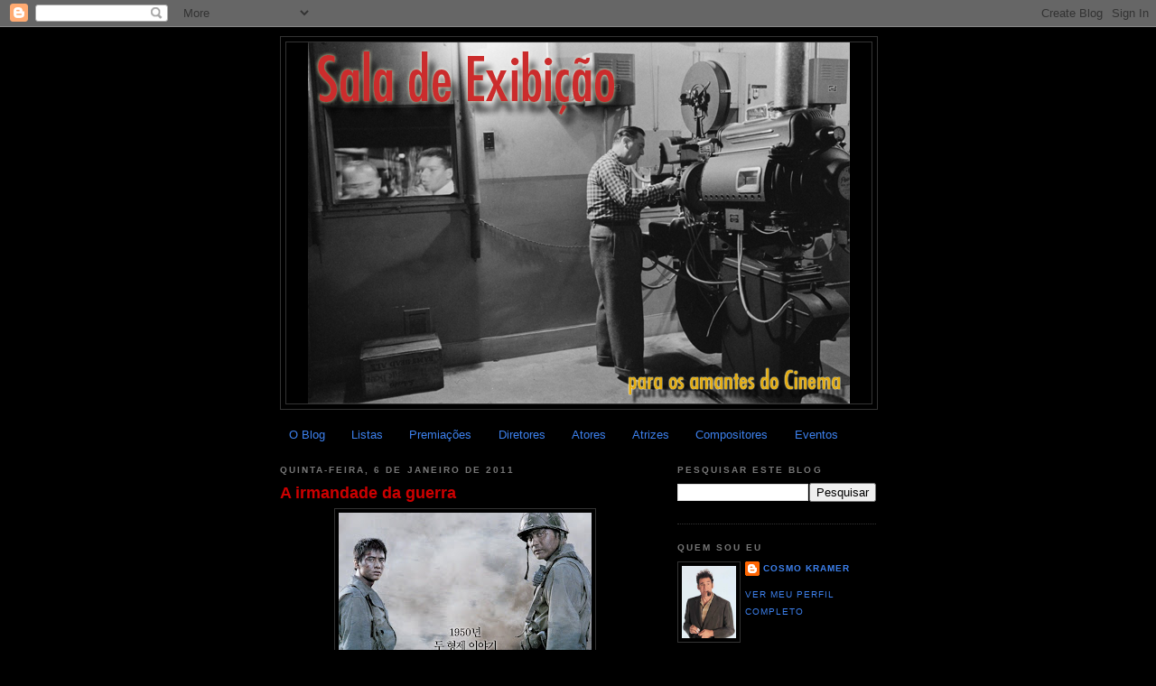

--- FILE ---
content_type: text/html; charset=UTF-8
request_url: https://saladeexibicao.blogspot.com/2011/01/irmandade-da-guerra.html
body_size: 18511
content:
<!DOCTYPE html>
<html dir='ltr' xmlns='http://www.w3.org/1999/xhtml' xmlns:b='http://www.google.com/2005/gml/b' xmlns:data='http://www.google.com/2005/gml/data' xmlns:expr='http://www.google.com/2005/gml/expr'>
<head>
<link href='https://www.blogger.com/static/v1/widgets/2944754296-widget_css_bundle.css' rel='stylesheet' type='text/css'/>
<meta content='text/html; charset=UTF-8' http-equiv='Content-Type'/>
<meta content='blogger' name='generator'/>
<link href='https://saladeexibicao.blogspot.com/favicon.ico' rel='icon' type='image/x-icon'/>
<link href='http://saladeexibicao.blogspot.com/2011/01/irmandade-da-guerra.html' rel='canonical'/>
<link rel="alternate" type="application/atom+xml" title="Sala de Exibição - Atom" href="https://saladeexibicao.blogspot.com/feeds/posts/default" />
<link rel="alternate" type="application/rss+xml" title="Sala de Exibição - RSS" href="https://saladeexibicao.blogspot.com/feeds/posts/default?alt=rss" />
<link rel="service.post" type="application/atom+xml" title="Sala de Exibição - Atom" href="https://www.blogger.com/feeds/6912790142494961887/posts/default" />

<link rel="alternate" type="application/atom+xml" title="Sala de Exibição - Atom" href="https://saladeexibicao.blogspot.com/feeds/9052716822490905067/comments/default" />
<!--Can't find substitution for tag [blog.ieCssRetrofitLinks]-->
<link href='https://blogger.googleusercontent.com/img/b/R29vZ2xl/AVvXsEizPnmtdi9o8LPB0cZ_RqqFbv-u6_kIaEcYVn5NZtib9uNZaZZfdS2vrotW5zaipeGxI52JxEOkgPVsD1kDqdQSQlVARyPLYe8-V455D8QWBetKeGvcgN7eKR7ETx2aJ87bvjMPD8zIMc8/s400/Brotherhood+%25282004%2529.jpg' rel='image_src'/>
<meta content='http://saladeexibicao.blogspot.com/2011/01/irmandade-da-guerra.html' property='og:url'/>
<meta content='A irmandade da guerra' property='og:title'/>
<meta content='Título Original: Taegukgi hwinalrimyeo País: Coréia do Sul Ano: 2004 Direção: KANG, Je-gyu Elenco: Dong-gun Jang - Bin Won - Eun-ju Lee - Hy...' property='og:description'/>
<meta content='https://blogger.googleusercontent.com/img/b/R29vZ2xl/AVvXsEizPnmtdi9o8LPB0cZ_RqqFbv-u6_kIaEcYVn5NZtib9uNZaZZfdS2vrotW5zaipeGxI52JxEOkgPVsD1kDqdQSQlVARyPLYe8-V455D8QWBetKeGvcgN7eKR7ETx2aJ87bvjMPD8zIMc8/w1200-h630-p-k-no-nu/Brotherhood+%25282004%2529.jpg' property='og:image'/>
<title>Sala de Exibição: A irmandade da guerra</title>
<style id='page-skin-1' type='text/css'><!--
/*
-----------------------------------------------
Blogger Template Style
Name:     Minima Black
Date:     26 Feb 2004
Updated by: Blogger Team
----------------------------------------------- */
/* Variable definitions
====================
<Variable name="bgcolor" description="Page Background Color"
type="color" default="#000">
<Variable name="textcolor" description="Text Color"
type="color" default="#ccc">
<Variable name="linkcolor" description="Link Color"
type="color" default="#9ad">
<Variable name="pagetitlecolor" description="Blog Title Color"
type="color" default="#ccc">
<Variable name="descriptioncolor" description="Blog Description Color"
type="color" default="#777">
<Variable name="titlecolor" description="Post Title Color"
type="color" default="#ad9">
<Variable name="bordercolor" description="Border Color"
type="color" default="#333">
<Variable name="sidebarcolor" description="Sidebar Title Color"
type="color" default="#777">
<Variable name="sidebartextcolor" description="Sidebar Text Color"
type="color" default="#999">
<Variable name="visitedlinkcolor" description="Visited Link Color"
type="color" default="#a7a">
<Variable name="bodyfont" description="Text Font"
type="font" default="normal normal 100% 'Trebuchet MS',Trebuchet,Verdana,Sans-serif">
<Variable name="headerfont" description="Sidebar Title Font"
type="font"
default="normal bold 78% 'Trebuchet MS',Trebuchet,Arial,Verdana,Sans-serif">
<Variable name="pagetitlefont" description="Blog Title Font"
type="font"
default="normal bold 200% 'Trebuchet MS',Trebuchet,Verdana,Sans-serif">
<Variable name="descriptionfont" description="Blog Description Font"
type="font"
default="normal normal 78% 'Trebuchet MS', Trebuchet, Verdana, Sans-serif">
<Variable name="postfooterfont" description="Post Footer Font"
type="font"
default="normal normal 78% 'Trebuchet MS', Trebuchet, Arial, Verdana, Sans-serif">
<Variable name="startSide" description="Start side in blog language"
type="automatic" default="left">
<Variable name="endSide" description="End side in blog language"
type="automatic" default="right">
*/
/* Use this with templates/template-twocol.html */
body {
background:#000000;
margin:0;
color:#cccccc;
font: x-small "Trebuchet MS", Trebuchet, Verdana, Sans-serif;
font-size/* */:/**/small;
font-size: /**/small;
text-align: center;
}
a:link {
color:#3D81EE;
text-decoration:none;
}
a:visited {
color:#99C9FF;
text-decoration:none;
}
a:hover {
color:#cc0000;
text-decoration:underline;
}
a img {
border-width:0;
}
/* Header
-----------------------------------------------
*/
#header-wrapper {
width:660px;
margin:0 auto 10px;
border:1px solid #333333;
}
#header-inner {
background-position: center;
margin-left: auto;
margin-right: auto;
}
#header {
margin: 5px;
border: 1px solid #333333;
text-align: center;
color:#cccccc;
}
#header h1 {
margin:5px 5px 0;
padding:15px 20px .25em;
line-height:1.2em;
text-transform:uppercase;
letter-spacing:.2em;
font: normal bold 200% 'Trebuchet MS',Trebuchet,Verdana,Sans-serif;
}
#header a {
color:#cccccc;
text-decoration:none;
}
#header a:hover {
color:#cccccc;
}
#header .description {
margin:0 5px 5px;
padding:0 20px 15px;
max-width:700px;
text-transform:uppercase;
letter-spacing:.2em;
line-height: 1.4em;
font: normal normal 78% 'Trebuchet MS', Trebuchet, Verdana, Sans-serif;
color: #777777;
}
#header img {
margin-left: auto;
margin-right: auto;
}
/* Outer-Wrapper
----------------------------------------------- */
#outer-wrapper {
width: 660px;
margin:0 auto;
padding:10px;
text-align:left;
font: normal normal 100% 'Trebuchet MS',Trebuchet,Verdana,Sans-serif;
}
#main-wrapper {
width: 410px;
float: left;
word-wrap: break-word; /* fix for long text breaking sidebar float in IE */
overflow: hidden;     /* fix for long non-text content breaking IE sidebar float */
}
#sidebar-wrapper {
width: 220px;
float: right;
word-wrap: break-word; /* fix for long text breaking sidebar float in IE */
overflow: hidden;     /* fix for long non-text content breaking IE sidebar float */
}
/* Headings
----------------------------------------------- */
h2 {
margin:1.5em 0 .75em;
font:normal bold 78% 'Trebuchet MS',Trebuchet,Arial,Verdana,Sans-serif;
line-height: 1.4em;
text-transform:uppercase;
letter-spacing:.2em;
color:#777777;
}
/* Posts
-----------------------------------------------
*/
h2.date-header {
margin:1.5em 0 .5em;
}
.post {
margin:.5em 0 1.5em;
border-bottom:1px dotted #333333;
padding-bottom:1.5em;
}
.post h3 {
margin:.25em 0 0;
padding:0 0 4px;
font-size:140%;
font-weight:normal;
line-height:1.4em;
color:#cc0000;
}
.post h3 a, .post h3 a:visited, .post h3 strong {
display:block;
text-decoration:none;
color:#cc0000;
font-weight:bold;
}
.post h3 strong, .post h3 a:hover {
color:#cccccc;
}
.post-body {
margin:0 0 .75em;
line-height:1.6em;
}
.post-body blockquote {
line-height:1.3em;
}
.post-footer {
margin: .75em 0;
color:#777777;
text-transform:uppercase;
letter-spacing:.1em;
font: normal normal 78% 'Trebuchet MS', Trebuchet, Arial, Verdana, Sans-serif;
line-height: 1.4em;
}
.comment-link {
margin-left:.6em;
}
.post img, table.tr-caption-container {
padding:4px;
border:1px solid #333333;
}
.tr-caption-container img {
border: none;
padding: 0;
}
.post blockquote {
margin:1em 20px;
}
.post blockquote p {
margin:.75em 0;
}
/* Comments
----------------------------------------------- */
#comments h4 {
margin:1em 0;
font-weight: bold;
line-height: 1.4em;
text-transform:uppercase;
letter-spacing:.2em;
color: #777777;
}
#comments-block {
margin:1em 0 1.5em;
line-height:1.6em;
}
#comments-block .comment-author {
margin:.5em 0;
}
#comments-block .comment-body {
margin:.25em 0 0;
}
#comments-block .comment-footer {
margin:-.25em 0 2em;
line-height: 1.4em;
text-transform:uppercase;
letter-spacing:.1em;
}
#comments-block .comment-body p {
margin:0 0 .75em;
}
.deleted-comment {
font-style:italic;
color:gray;
}
.feed-links {
clear: both;
line-height: 2.5em;
}
#blog-pager-newer-link {
float: left;
}
#blog-pager-older-link {
float: right;
}
#blog-pager {
text-align: center;
}
/* Sidebar Content
----------------------------------------------- */
.sidebar {
color: #999999;
line-height: 1.5em;
}
.sidebar ul {
list-style:none;
margin:0 0 0;
padding:0 0 0;
}
.sidebar li {
margin:0;
padding-top:0;
padding-right:0;
padding-bottom:.25em;
padding-left:15px;
text-indent:-15px;
line-height:1.5em;
}
.sidebar .widget, .main .widget {
border-bottom:1px dotted #333333;
margin:0 0 1.5em;
padding:0 0 1.5em;
}
.main .Blog {
border-bottom-width: 0;
}
/* Profile
----------------------------------------------- */
.profile-img {
float: left;
margin-top: 0;
margin-right: 5px;
margin-bottom: 5px;
margin-left: 0;
padding: 4px;
border: 1px solid #333333;
}
.profile-data {
margin:0;
text-transform:uppercase;
letter-spacing:.1em;
font: normal normal 78% 'Trebuchet MS', Trebuchet, Arial, Verdana, Sans-serif;
color: #777777;
font-weight: bold;
line-height: 1.6em;
}
.profile-datablock {
margin:.5em 0 .5em;
}
.profile-textblock {
margin: 0.5em 0;
line-height: 1.6em;
}
.profile-link {
font: normal normal 78% 'Trebuchet MS', Trebuchet, Arial, Verdana, Sans-serif;
text-transform: uppercase;
letter-spacing: .1em;
}
/* Footer
----------------------------------------------- */
#footer {
width:660px;
clear:both;
margin:0 auto;
padding-top:15px;
line-height: 1.6em;
text-transform:uppercase;
letter-spacing:.1em;
text-align: center;
}

--></style>
<script src="//apis.google.com/js/plusone.js" type="text/javascript">  {lang: 'pt'}  </script>
<link href='https://www.blogger.com/dyn-css/authorization.css?targetBlogID=6912790142494961887&amp;zx=1c5740c5-13e7-4b25-9f1c-b784708a5548' media='none' onload='if(media!=&#39;all&#39;)media=&#39;all&#39;' rel='stylesheet'/><noscript><link href='https://www.blogger.com/dyn-css/authorization.css?targetBlogID=6912790142494961887&amp;zx=1c5740c5-13e7-4b25-9f1c-b784708a5548' rel='stylesheet'/></noscript>
<meta name='google-adsense-platform-account' content='ca-host-pub-1556223355139109'/>
<meta name='google-adsense-platform-domain' content='blogspot.com'/>

</head>
<body>
<div class='navbar section' id='navbar'><div class='widget Navbar' data-version='1' id='Navbar1'><script type="text/javascript">
    function setAttributeOnload(object, attribute, val) {
      if(window.addEventListener) {
        window.addEventListener('load',
          function(){ object[attribute] = val; }, false);
      } else {
        window.attachEvent('onload', function(){ object[attribute] = val; });
      }
    }
  </script>
<div id="navbar-iframe-container"></div>
<script type="text/javascript" src="https://apis.google.com/js/platform.js"></script>
<script type="text/javascript">
      gapi.load("gapi.iframes:gapi.iframes.style.bubble", function() {
        if (gapi.iframes && gapi.iframes.getContext) {
          gapi.iframes.getContext().openChild({
              url: 'https://www.blogger.com/navbar/6912790142494961887?po\x3d9052716822490905067\x26origin\x3dhttps://saladeexibicao.blogspot.com',
              where: document.getElementById("navbar-iframe-container"),
              id: "navbar-iframe"
          });
        }
      });
    </script><script type="text/javascript">
(function() {
var script = document.createElement('script');
script.type = 'text/javascript';
script.src = '//pagead2.googlesyndication.com/pagead/js/google_top_exp.js';
var head = document.getElementsByTagName('head')[0];
if (head) {
head.appendChild(script);
}})();
</script>
</div></div>
<div id='outer-wrapper'><div id='wrap2'>
<!-- skip links for text browsers -->
<span id='skiplinks' style='display:none;'>
<a href='#main'>skip to main </a> |
      <a href='#sidebar'>skip to sidebar</a>
</span>
<div id='header-wrapper'>
<div class='header section' id='header'><div class='widget Header' data-version='1' id='Header1'>
<div id='header-inner'>
<a href='https://saladeexibicao.blogspot.com/' style='display: block'>
<img alt='Sala de Exibição' height='400px; ' id='Header1_headerimg' src='https://blogger.googleusercontent.com/img/b/R29vZ2xl/AVvXsEi8xpH0g18Mkgjri_rybCTfxnTqQ-CZL85fvyyV-VpDHGKv011faUd-SyOG_Kmlh9kU5uJzSOrqT70SwCFaqRO4gR9XhKcVzGGYo8C0ABeq36_bhh0PmbDZdkXdyC1qhUML1NE2uHnoRh6d/s1600/sala+de+exibi%C3%A7%C3%A3o+TopBlog.png' style='display: block' width='600px; '/>
</a>
</div>
</div></div>
</div>
<div id='content-wrapper'>
<div id='crosscol-wrapper' style='text-align:center'>
<div class='crosscol section' id='crosscol'><div class='widget PageList' data-version='1' id='PageList1'>
<h2>Páginas</h2>
<div class='widget-content'>
<ul>
<li>
<a href='https://saladeexibicao.blogspot.com/p/arquivo_29.html'>O Blog</a>
</li>
<li>
<a href='https://saladeexibicao.blogspot.com/p/listas.html'>Listas</a>
</li>
<li>
<a href='https://saladeexibicao.blogspot.com/p/premiacoes.html'>Premiações</a>
</li>
<li>
<a href='https://saladeexibicao.blogspot.com/p/diretores.html'>Diretores</a>
</li>
<li>
<a href='https://saladeexibicao.blogspot.com/p/atores.html'>Atores</a>
</li>
<li>
<a href='https://saladeexibicao.blogspot.com/p/atrizes.html'>Atrizes</a>
</li>
<li>
<a href='https://saladeexibicao.blogspot.com/p/compositores.html'>Compositores</a>
</li>
<li>
<a href='https://saladeexibicao.blogspot.com/p/eventos-do-cinema-mundial.html'>Eventos</a>
</li>
</ul>
<div class='clear'></div>
</div>
</div></div>
</div>
<div id='main-wrapper'>
<div class='main section' id='main'><div class='widget Blog' data-version='1' id='Blog1'>
<div class='blog-posts hfeed'>
<!--Can't find substitution for tag [defaultAdStart]-->

        <div class="date-outer">
      
<h2 class='date-header'><span>quinta-feira, 6 de janeiro de 2011</span></h2>

        <div class="date-posts">
      
<div class='post-outer'>
<div class='post hentry uncustomized-post-template'>
<a name='9052716822490905067'></a>
<h3 class='post-title entry-title'>
<a href='https://saladeexibicao.blogspot.com/2011/01/irmandade-da-guerra.html'>A irmandade da guerra</a>
</h3>
<div class='post-header'>
<div class='post-header-line-1'></div>
</div>
<div class='post-body entry-content'>
<a href="https://blogger.googleusercontent.com/img/b/R29vZ2xl/AVvXsEizPnmtdi9o8LPB0cZ_RqqFbv-u6_kIaEcYVn5NZtib9uNZaZZfdS2vrotW5zaipeGxI52JxEOkgPVsD1kDqdQSQlVARyPLYe8-V455D8QWBetKeGvcgN7eKR7ETx2aJ87bvjMPD8zIMc8/s1600/Brotherhood+%25282004%2529.jpg" onblur="try {parent.deselectBloggerImageGracefully();} catch(e) {}"><img alt="" border="0" id="BLOGGER_PHOTO_ID_5563893686043509730" src="https://blogger.googleusercontent.com/img/b/R29vZ2xl/AVvXsEizPnmtdi9o8LPB0cZ_RqqFbv-u6_kIaEcYVn5NZtib9uNZaZZfdS2vrotW5zaipeGxI52JxEOkgPVsD1kDqdQSQlVARyPLYe8-V455D8QWBetKeGvcgN7eKR7ETx2aJ87bvjMPD8zIMc8/s400/Brotherhood+%25282004%2529.jpg" style="display:block; margin:0px auto 10px; text-align:center;cursor:pointer; cursor:hand;width: 280px; height: 400px;" /></a><span style="color: rgb(255, 102, 0);">Título Original:</span><br />Taegukgi hwinalrimyeo<br /><span style="color: rgb(255, 102, 0);">País:</span><br />Coréia do Sul<br /><span style="color: rgb(255, 102, 0);">Ano:</span><br />2004<br /><span style="color: rgb(255, 102, 0);">Direção:</span><br />KANG, Je-gyu<br /><span style="color: rgb(255, 102, 0);">Elenco:</span><br />Dong-gun Jang - Bin Won - Eun-ju Lee - Hyeong-jin Kong - Yeong-ran Lee - Kil-Kang Ahn - Jin Jung - Jae-hyeong Jeon - Min-ho Jang - Yun-hie Jo - Min-sik Choi - Do-Hee Go - Taek-ha Hwang - Dae-Hoon Jeong - Doo-hong Jung<br /><span style="color: rgb(255, 102, 0);">Informações Adicionais:</span><br /><a href="http://www.imdb.com/title/tt0386064/">Internet Movie Database</a><br /><a href="http://www.cineplayers.com/filme.php?id=1706">Cine Players</a><br /><span style="color: rgb(255, 102, 0);">Onde Comprar:</span><br /><a href="http://www.amazon.com/s/ref=nb_sb_noss?url=search-alias%3Ddvd&amp;field-keywords=Brotherhood&amp;x=0&amp;y=0">Amazon</a><br /><a href="http://www.livrariacultura.com.br/scripts/videos/busca/busca.asp?palavrarapida=+A+Irmandade+da+Guerra&amp;tipo_pesq=titulo&amp;sid=89731316913113811493291432&amp;k5=30C6B7F&amp;uid=&amp;limpa=0&amp;parceiro=OPTETG&amp;x=0&amp;y=0">Livraria Cultura</a><br /><a href="http://www.livrariasaraiva.com.br/pesquisaweb/pesquisaweb.dll/pesquisa?ID=BB35CD4C7DB01100C28350131&amp;FILTRON1=X&amp;ESTRUTN1=0305&amp;ORDEMN2=E&amp;PALAVRASN1=+A+Irmandade+da+Guerra&amp;image2.x=0&amp;image2.y=0">Livraria Saraiva</a><br /><a href="http://www.americanas.com.br/busca/%20A%20Irmandade%20da%20Guerra?BUSCAGIRO=217707&amp;dep=256067&amp;&amp;artista-dvds=%20A%20Irmandade%20da%20Guerra">Lojas Americanas</a><br /><a href="http://www.submarino.com.br/busca?q=+A+Irmandade+da+Guerra&amp;dep=6&amp;x=0&amp;y=0">Submarino</a><br /><span style="color: rgb(255, 102, 0);">Download:</span><br /><a href="http://dl.btjunkie.org/torrent/Tae-Guk-Gi-Brotherhood-Of-War-2004-Directors-Cut-BRRip-H264-AAC-SecretMyth-Kingdom-Release-h33t/2849c72be077edf2dd926c2bf28c5f32e1d263100b4a/download.torrent">Torrent 1</a><br /><a href="http://fenopy.com/torrent/Tae_Guk_Gi_Brotherhood_Of_War_2004_Directors_Cut_BRRip_H264_AAC_SecretMyth_Kingdom_Release_/MzY5OTExMw==/download.torrent">Torrent 2</a><br /><a href="http://www.monova.org/download/2960577/2009-07-26/c72be077edf2dd926c2bf28c5f32e1d263100b4a/Tae%20Guk%20Gi%20Brotherhood%20Of%20War%202004%20Directors%20Cut%20BRRip%20H264%20AAC-SecretMyth%20%28Kingdom-Release%29.torrent">Torrent 3</a><br /><a href="http://torrentz.eu/search?f=Brotherhood+%282004%29">Torrentz Search Engine</a><br /><a href="http://www.megaupload.com/?d=QQVT1S6O">Megaupload</a><br /><a href="http://www.megaupload.com/?d=G1YKF9J4">Megaupload</a><br /><a href="http://www.filestube.com/search.html?q=Brotherhood+%282004%29&amp;select=All">Download Search Engine</a><br /><a href="http://www.opensubtitles.org/pt/search/sublanguageid-por,pob/idmovie-312">Legendas</a><br /><br /><iframe title="YouTube video player" class="youtube-player" type="text/html" width="400" height="349" src="//www.youtube.com/embed/Nnx2CjhHADM?rel=0" frameborder="0" allowfullscreen></iframe>
<div class='post-share-buttons'>
<a class='goog-inline-block share-button sb-email' href='https://www.blogger.com/share-post.g?blogID=6912790142494961887&postID=9052716822490905067&target=email' target='_blank' title='Enviar por e-mail'><span class='share-button-link-text'>Enviar por e-mail</span></a><a class='goog-inline-block share-button sb-blog' href='https://www.blogger.com/share-post.g?blogID=6912790142494961887&postID=9052716822490905067&target=blog' onclick='window.open(this.href, "_blank", "height=270,width=475"); return false;' target='_blank' title='Postar no blog!'><span class='share-button-link-text'>Postar no blog!</span></a><a class='goog-inline-block share-button sb-twitter' href='https://www.blogger.com/share-post.g?blogID=6912790142494961887&postID=9052716822490905067&target=twitter' target='_blank' title='Compartilhar no X'><span class='share-button-link-text'>Compartilhar no X</span></a><a class='goog-inline-block share-button sb-facebook' href='https://www.blogger.com/share-post.g?blogID=6912790142494961887&postID=9052716822490905067&target=facebook' onclick='window.open(this.href, "_blank", "height=430,width=640"); return false;' target='_blank' title='Compartilhar no Facebook'><span class='share-button-link-text'>Compartilhar no Facebook</span></a><a class='goog-inline-block share-button sb-pinterest' href='https://www.blogger.com/share-post.g?blogID=6912790142494961887&postID=9052716822490905067&target=pinterest' target='_blank' title='Compartilhar com o Pinterest'><span class='share-button-link-text'>Compartilhar com o Pinterest</span></a>
<g:plusone size='medium'></g:plusone>
</div>
<div style='clear: both;'></div>
</div>
<div class='post-footer'>
<div class='post-footer-line post-footer-line-1'>
<span class='post-author vcard'>
Postado por
<span class='fn'>Cosmo Kramer</span>
</span>
<span class='post-timestamp'>
às
<a class='timestamp-link' href='https://saladeexibicao.blogspot.com/2011/01/irmandade-da-guerra.html' rel='bookmark' title='permanent link'><abbr class='published' title='2011-01-06T09:18:00-02:00'>quinta-feira, janeiro 06, 2011</abbr></a>
</span>
<span class='reaction-buttons'>
</span>
<span class='star-ratings'>
</span>
<span class='post-comment-link'>
</span>
<span class='post-backlinks post-comment-link'>
</span>
<span class='post-icons'>
<span class='item-action'>
<a href='https://www.blogger.com/email-post/6912790142494961887/9052716822490905067' title='Enviar esta postagem'>
<img alt="" class="icon-action" height="13" src="//img1.blogblog.com/img/icon18_email.gif" width="18">
</a>
</span>
<span class='item-control blog-admin pid-1057312992'>
<a href='https://www.blogger.com/post-edit.g?blogID=6912790142494961887&postID=9052716822490905067&from=pencil' title='Editar post'>
<img alt='' class='icon-action' height='18' src='https://resources.blogblog.com/img/icon18_edit_allbkg.gif' width='18'/>
</a>
</span>
</span>
</div>
<div class='post-footer-line post-footer-line-2'>
<span class='post-labels'>
Marcadores:
<a href='https://saladeexibicao.blogspot.com/search/label/Anos%202000' rel='tag'>Anos 2000</a>,
<a href='https://saladeexibicao.blogspot.com/search/label/Cinema%20Asi%C3%A1tico' rel='tag'>Cinema Asiático</a>,
<a href='https://saladeexibicao.blogspot.com/search/label/Je-gyu%20Kang' rel='tag'>Je-gyu Kang</a>
</span>
</div>
<div class='post-footer-line post-footer-line-3'>
<span class='post-location'>
</span>
</div>
</div>
</div>
<div class='comments' id='comments'>
<a name='comments'></a>
<h4>
0
comentários:
        
</h4>
<div class='pid-1057312992' id='Blog1_comments-block-wrapper'>
<dl class='avatar-comment-indent' id='comments-block'>
</dl>
</div>
<p class='comment-footer'>
<div class='comment-form'>
<a name='comment-form'></a>
<h4 id='comment-post-message'>Postar um comentário</h4>
<p>
</p>
<a href='https://www.blogger.com/comment/frame/6912790142494961887?po=9052716822490905067&hl=pt-BR&saa=85391&origin=https://saladeexibicao.blogspot.com' id='comment-editor-src'></a>
<iframe allowtransparency='true' class='blogger-iframe-colorize blogger-comment-from-post' frameborder='0' height='410px' id='comment-editor' name='comment-editor' src='' width='100%'></iframe>
<script src='https://www.blogger.com/static/v1/jsbin/2830521187-comment_from_post_iframe.js' type='text/javascript'></script>
<script type='text/javascript'>
      BLOG_CMT_createIframe('https://www.blogger.com/rpc_relay.html');
    </script>
</div>
</p>
<div id='backlinks-container'>
<div id='Blog1_backlinks-container'>
</div>
</div>
</div>
</div>

      </div></div>
    
<!--Can't find substitution for tag [adEnd]-->
</div>
<div class='blog-pager' id='blog-pager'>
<span id='blog-pager-newer-link'>
<a class='blog-pager-newer-link' href='https://saladeexibicao.blogspot.com/2011/01/enigma.html' id='Blog1_blog-pager-newer-link' title='Postagem mais recente'>Postagem mais recente</a>
</span>
<span id='blog-pager-older-link'>
<a class='blog-pager-older-link' href='https://saladeexibicao.blogspot.com/2011/01/feliz-natal.html' id='Blog1_blog-pager-older-link' title='Postagem mais antiga'>Postagem mais antiga</a>
</span>
<a class='home-link' href='https://saladeexibicao.blogspot.com/'>Página inicial</a>
</div>
<div class='clear'></div>
<div class='post-feeds'>
<div class='feed-links'>
Assinar:
<a class='feed-link' href='https://saladeexibicao.blogspot.com/feeds/9052716822490905067/comments/default' target='_blank' type='application/atom+xml'>Postar comentários (Atom)</a>
</div>
</div>
</div></div>
</div>
<div id='sidebar-wrapper'>
<div class='sidebar section' id='sidebar'><div class='widget BlogSearch' data-version='1' id='BlogSearch1'>
<h2 class='title'>Pesquisar este blog</h2>
<div class='widget-content'>
<div id='BlogSearch1_form'>
<form action='https://saladeexibicao.blogspot.com/search' class='gsc-search-box' target='_top'>
<table cellpadding='0' cellspacing='0' class='gsc-search-box'>
<tbody>
<tr>
<td class='gsc-input'>
<input autocomplete='off' class='gsc-input' name='q' size='10' title='search' type='text' value=''/>
</td>
<td class='gsc-search-button'>
<input class='gsc-search-button' title='search' type='submit' value='Pesquisar'/>
</td>
</tr>
</tbody>
</table>
</form>
</div>
</div>
<div class='clear'></div>
</div><div class='widget Profile' data-version='1' id='Profile1'>
<h2>Quem sou eu</h2>
<div class='widget-content'>
<a href='https://www.blogger.com/profile/16484570020961289967'><img alt='Minha foto' class='profile-img' height='80' src='//blogger.googleusercontent.com/img/b/R29vZ2xl/AVvXsEgnV730PAKk7MDv8GoY2iZKV672Tlkeb9mllL_M-J1ruztLQNdTt7G7KSKKoQ235gtIdK0b4wxo9n-4aQQbt7t6VbGSdIwxzTd6H-GzPI3D7Gj1cgkUw0vIDXET8B7501A/s220/kramer.jpg' width='60'/></a>
<dl class='profile-datablock'>
<dt class='profile-data'>
<a class='profile-name-link g-profile' href='https://www.blogger.com/profile/16484570020961289967' rel='author' style='background-image: url(//www.blogger.com/img/logo-16.png);'>
Cosmo Kramer
</a>
</dt>
</dl>
<a class='profile-link' href='https://www.blogger.com/profile/16484570020961289967' rel='author'>Ver meu perfil completo</a>
<div class='clear'></div>
</div>
</div><div class='widget Subscribe' data-version='1' id='Subscribe1'>
<div style='white-space:nowrap'>
<h2 class='title'>Inscrever-se</h2>
<div class='widget-content'>
<div class='subscribe-wrapper subscribe-type-POST'>
<div class='subscribe expanded subscribe-type-POST' id='SW_READER_LIST_Subscribe1POST' style='display:none;'>
<div class='top'>
<span class='inner' onclick='return(_SW_toggleReaderList(event, "Subscribe1POST"));'>
<img class='subscribe-dropdown-arrow' src='https://resources.blogblog.com/img/widgets/arrow_dropdown.gif'/>
<img align='absmiddle' alt='' border='0' class='feed-icon' src='https://resources.blogblog.com/img/icon_feed12.png'/>
Postagens
</span>
<div class='feed-reader-links'>
<a class='feed-reader-link' href='https://www.netvibes.com/subscribe.php?url=https%3A%2F%2Fsaladeexibicao.blogspot.com%2Ffeeds%2Fposts%2Fdefault' target='_blank'>
<img src='https://resources.blogblog.com/img/widgets/subscribe-netvibes.png'/>
</a>
<a class='feed-reader-link' href='https://add.my.yahoo.com/content?url=https%3A%2F%2Fsaladeexibicao.blogspot.com%2Ffeeds%2Fposts%2Fdefault' target='_blank'>
<img src='https://resources.blogblog.com/img/widgets/subscribe-yahoo.png'/>
</a>
<a class='feed-reader-link' href='https://saladeexibicao.blogspot.com/feeds/posts/default' target='_blank'>
<img align='absmiddle' class='feed-icon' src='https://resources.blogblog.com/img/icon_feed12.png'/>
                  Atom
                </a>
</div>
</div>
<div class='bottom'></div>
</div>
<div class='subscribe' id='SW_READER_LIST_CLOSED_Subscribe1POST' onclick='return(_SW_toggleReaderList(event, "Subscribe1POST"));'>
<div class='top'>
<span class='inner'>
<img class='subscribe-dropdown-arrow' src='https://resources.blogblog.com/img/widgets/arrow_dropdown.gif'/>
<span onclick='return(_SW_toggleReaderList(event, "Subscribe1POST"));'>
<img align='absmiddle' alt='' border='0' class='feed-icon' src='https://resources.blogblog.com/img/icon_feed12.png'/>
Postagens
</span>
</span>
</div>
<div class='bottom'></div>
</div>
</div>
<div class='subscribe-wrapper subscribe-type-PER_POST'>
<div class='subscribe expanded subscribe-type-PER_POST' id='SW_READER_LIST_Subscribe1PER_POST' style='display:none;'>
<div class='top'>
<span class='inner' onclick='return(_SW_toggleReaderList(event, "Subscribe1PER_POST"));'>
<img class='subscribe-dropdown-arrow' src='https://resources.blogblog.com/img/widgets/arrow_dropdown.gif'/>
<img align='absmiddle' alt='' border='0' class='feed-icon' src='https://resources.blogblog.com/img/icon_feed12.png'/>
Comentários
</span>
<div class='feed-reader-links'>
<a class='feed-reader-link' href='https://www.netvibes.com/subscribe.php?url=https%3A%2F%2Fsaladeexibicao.blogspot.com%2Ffeeds%2F9052716822490905067%2Fcomments%2Fdefault' target='_blank'>
<img src='https://resources.blogblog.com/img/widgets/subscribe-netvibes.png'/>
</a>
<a class='feed-reader-link' href='https://add.my.yahoo.com/content?url=https%3A%2F%2Fsaladeexibicao.blogspot.com%2Ffeeds%2F9052716822490905067%2Fcomments%2Fdefault' target='_blank'>
<img src='https://resources.blogblog.com/img/widgets/subscribe-yahoo.png'/>
</a>
<a class='feed-reader-link' href='https://saladeexibicao.blogspot.com/feeds/9052716822490905067/comments/default' target='_blank'>
<img align='absmiddle' class='feed-icon' src='https://resources.blogblog.com/img/icon_feed12.png'/>
                  Atom
                </a>
</div>
</div>
<div class='bottom'></div>
</div>
<div class='subscribe' id='SW_READER_LIST_CLOSED_Subscribe1PER_POST' onclick='return(_SW_toggleReaderList(event, "Subscribe1PER_POST"));'>
<div class='top'>
<span class='inner'>
<img class='subscribe-dropdown-arrow' src='https://resources.blogblog.com/img/widgets/arrow_dropdown.gif'/>
<span onclick='return(_SW_toggleReaderList(event, "Subscribe1PER_POST"));'>
<img align='absmiddle' alt='' border='0' class='feed-icon' src='https://resources.blogblog.com/img/icon_feed12.png'/>
Comentários
</span>
</span>
</div>
<div class='bottom'></div>
</div>
</div>
<div style='clear:both'></div>
</div>
</div>
<div class='clear'></div>
</div><div class='widget Image' data-version='1' id='Image1'>
<h2>Sala de Exibição também está presente no</h2>
<div class='widget-content'>
<a href="//www.youtube.com/user/KmanCosmo">
<img alt='Sala de Exibição também está presente no' height='40' id='Image1_img' src='https://blogger.googleusercontent.com/img/b/R29vZ2xl/AVvXsEh0xFExLxrYllmK8fVD4_GY3yf-F0-xyphbVvUIo4lBt6E_KUTE16yWInC0aSXIRw4idIv58GGUsWXP2tHNCvWohd8M2K_qafbIGnzQjoCgskdBHm3tDDkKe9cLajxUuVoHDAwOD3mH9Jk/s150/YouTube.jpg' width='91'/>
</a>
<br/>
</div>
<div class='clear'></div>
</div><div class='widget Image' data-version='1' id='Image4'>
<div class='widget-content'>
<a href='http://www.facebook.com/SalaDeExibicao?ref=hl'>
<img alt='' height='48' id='Image4_img' src='https://blogger.googleusercontent.com/img/b/R29vZ2xl/AVvXsEjT1apJlcJn519v0z0WKz1bvbDyOUj3L1tW3GsOB8GOv_9rHUj8fHxq18_JdAW0-W_1GTaLjZwA_RKxO32UEeWDfJ1I_35LshgY_RIy43oe8Chim0OwTMHep8dldi-8lrkWPfKGCedQbtY/s220/facebookOK.png' width='48'/>
</a>
<br/>
</div>
<div class='clear'></div>
</div><div class='widget Image' data-version='1' id='Image3'>
<div class='widget-content'>
<a href='http://twitter.com/#!/SalaDExibicao'>
<img alt='' height='45' id='Image3_img' src='https://blogger.googleusercontent.com/img/b/R29vZ2xl/AVvXsEiDdHINCB9zShZ3L777DGohpWkrq-8JIS6nod2xG5KsJsOcoE8maRfZHjQBq80xEU9nOF-8wyFlTuSrhpCa8KJKr50CtDt40jTUq2vSxRfIPLY0Oo0XG7tXQICW6LIx6W1MBlEubk-sxGM/s150/twitter.jpg' width='45'/>
</a>
<br/>
</div>
<div class='clear'></div>
</div><div class='widget Followers' data-version='1' id='Followers1'>
<h2 class='title'>Na poltrona</h2>
<div class='widget-content'>
<div id='Followers1-wrapper'>
<div style='margin-right:2px;'>
<div><script type="text/javascript" src="https://apis.google.com/js/platform.js"></script>
<div id="followers-iframe-container"></div>
<script type="text/javascript">
    window.followersIframe = null;
    function followersIframeOpen(url) {
      gapi.load("gapi.iframes", function() {
        if (gapi.iframes && gapi.iframes.getContext) {
          window.followersIframe = gapi.iframes.getContext().openChild({
            url: url,
            where: document.getElementById("followers-iframe-container"),
            messageHandlersFilter: gapi.iframes.CROSS_ORIGIN_IFRAMES_FILTER,
            messageHandlers: {
              '_ready': function(obj) {
                window.followersIframe.getIframeEl().height = obj.height;
              },
              'reset': function() {
                window.followersIframe.close();
                followersIframeOpen("https://www.blogger.com/followers/frame/6912790142494961887?colors\x3dCgt0cmFuc3BhcmVudBILdHJhbnNwYXJlbnQaByM5OTk5OTkiByMzRDgxRUUqByMwMDAwMDAyByNjYzAwMDA6ByM5OTk5OTlCByMzRDgxRUVKByM3Nzc3NzdSByMzRDgxRUVaC3RyYW5zcGFyZW50\x26pageSize\x3d21\x26hl\x3dpt-BR\x26origin\x3dhttps://saladeexibicao.blogspot.com");
              },
              'open': function(url) {
                window.followersIframe.close();
                followersIframeOpen(url);
              }
            }
          });
        }
      });
    }
    followersIframeOpen("https://www.blogger.com/followers/frame/6912790142494961887?colors\x3dCgt0cmFuc3BhcmVudBILdHJhbnNwYXJlbnQaByM5OTk5OTkiByMzRDgxRUUqByMwMDAwMDAyByNjYzAwMDA6ByM5OTk5OTlCByMzRDgxRUVKByM3Nzc3NzdSByMzRDgxRUVaC3RyYW5zcGFyZW50\x26pageSize\x3d21\x26hl\x3dpt-BR\x26origin\x3dhttps://saladeexibicao.blogspot.com");
  </script></div>
</div>
</div>
<div class='clear'></div>
</div>
</div><div class='widget BlogArchive' data-version='1' id='BlogArchive1'>
<h2>Arquivo do blog</h2>
<div class='widget-content'>
<div id='ArchiveList'>
<div id='BlogArchive1_ArchiveList'>
<ul class='hierarchy'>
<li class='archivedate collapsed'>
<a class='toggle' href='javascript:void(0)'>
<span class='zippy'>

        &#9658;&#160;
      
</span>
</a>
<a class='post-count-link' href='https://saladeexibicao.blogspot.com/2017/'>
2017
</a>
<span class='post-count' dir='ltr'>(121)</span>
<ul class='hierarchy'>
<li class='archivedate collapsed'>
<a class='toggle' href='javascript:void(0)'>
<span class='zippy'>

        &#9658;&#160;
      
</span>
</a>
<a class='post-count-link' href='https://saladeexibicao.blogspot.com/2017/03/'>
março
</a>
<span class='post-count' dir='ltr'>(1)</span>
</li>
</ul>
<ul class='hierarchy'>
<li class='archivedate collapsed'>
<a class='toggle' href='javascript:void(0)'>
<span class='zippy'>

        &#9658;&#160;
      
</span>
</a>
<a class='post-count-link' href='https://saladeexibicao.blogspot.com/2017/02/'>
fevereiro
</a>
<span class='post-count' dir='ltr'>(60)</span>
</li>
</ul>
<ul class='hierarchy'>
<li class='archivedate collapsed'>
<a class='toggle' href='javascript:void(0)'>
<span class='zippy'>

        &#9658;&#160;
      
</span>
</a>
<a class='post-count-link' href='https://saladeexibicao.blogspot.com/2017/01/'>
janeiro
</a>
<span class='post-count' dir='ltr'>(60)</span>
</li>
</ul>
</li>
</ul>
<ul class='hierarchy'>
<li class='archivedate collapsed'>
<a class='toggle' href='javascript:void(0)'>
<span class='zippy'>

        &#9658;&#160;
      
</span>
</a>
<a class='post-count-link' href='https://saladeexibicao.blogspot.com/2016/'>
2016
</a>
<span class='post-count' dir='ltr'>(720)</span>
<ul class='hierarchy'>
<li class='archivedate collapsed'>
<a class='toggle' href='javascript:void(0)'>
<span class='zippy'>

        &#9658;&#160;
      
</span>
</a>
<a class='post-count-link' href='https://saladeexibicao.blogspot.com/2016/12/'>
dezembro
</a>
<span class='post-count' dir='ltr'>(60)</span>
</li>
</ul>
<ul class='hierarchy'>
<li class='archivedate collapsed'>
<a class='toggle' href='javascript:void(0)'>
<span class='zippy'>

        &#9658;&#160;
      
</span>
</a>
<a class='post-count-link' href='https://saladeexibicao.blogspot.com/2016/11/'>
novembro
</a>
<span class='post-count' dir='ltr'>(60)</span>
</li>
</ul>
<ul class='hierarchy'>
<li class='archivedate collapsed'>
<a class='toggle' href='javascript:void(0)'>
<span class='zippy'>

        &#9658;&#160;
      
</span>
</a>
<a class='post-count-link' href='https://saladeexibicao.blogspot.com/2016/10/'>
outubro
</a>
<span class='post-count' dir='ltr'>(60)</span>
</li>
</ul>
<ul class='hierarchy'>
<li class='archivedate collapsed'>
<a class='toggle' href='javascript:void(0)'>
<span class='zippy'>

        &#9658;&#160;
      
</span>
</a>
<a class='post-count-link' href='https://saladeexibicao.blogspot.com/2016/09/'>
setembro
</a>
<span class='post-count' dir='ltr'>(60)</span>
</li>
</ul>
<ul class='hierarchy'>
<li class='archivedate collapsed'>
<a class='toggle' href='javascript:void(0)'>
<span class='zippy'>

        &#9658;&#160;
      
</span>
</a>
<a class='post-count-link' href='https://saladeexibicao.blogspot.com/2016/08/'>
agosto
</a>
<span class='post-count' dir='ltr'>(60)</span>
</li>
</ul>
<ul class='hierarchy'>
<li class='archivedate collapsed'>
<a class='toggle' href='javascript:void(0)'>
<span class='zippy'>

        &#9658;&#160;
      
</span>
</a>
<a class='post-count-link' href='https://saladeexibicao.blogspot.com/2016/07/'>
julho
</a>
<span class='post-count' dir='ltr'>(60)</span>
</li>
</ul>
<ul class='hierarchy'>
<li class='archivedate collapsed'>
<a class='toggle' href='javascript:void(0)'>
<span class='zippy'>

        &#9658;&#160;
      
</span>
</a>
<a class='post-count-link' href='https://saladeexibicao.blogspot.com/2016/06/'>
junho
</a>
<span class='post-count' dir='ltr'>(60)</span>
</li>
</ul>
<ul class='hierarchy'>
<li class='archivedate collapsed'>
<a class='toggle' href='javascript:void(0)'>
<span class='zippy'>

        &#9658;&#160;
      
</span>
</a>
<a class='post-count-link' href='https://saladeexibicao.blogspot.com/2016/05/'>
maio
</a>
<span class='post-count' dir='ltr'>(60)</span>
</li>
</ul>
<ul class='hierarchy'>
<li class='archivedate collapsed'>
<a class='toggle' href='javascript:void(0)'>
<span class='zippy'>

        &#9658;&#160;
      
</span>
</a>
<a class='post-count-link' href='https://saladeexibicao.blogspot.com/2016/04/'>
abril
</a>
<span class='post-count' dir='ltr'>(60)</span>
</li>
</ul>
<ul class='hierarchy'>
<li class='archivedate collapsed'>
<a class='toggle' href='javascript:void(0)'>
<span class='zippy'>

        &#9658;&#160;
      
</span>
</a>
<a class='post-count-link' href='https://saladeexibicao.blogspot.com/2016/03/'>
março
</a>
<span class='post-count' dir='ltr'>(60)</span>
</li>
</ul>
<ul class='hierarchy'>
<li class='archivedate collapsed'>
<a class='toggle' href='javascript:void(0)'>
<span class='zippy'>

        &#9658;&#160;
      
</span>
</a>
<a class='post-count-link' href='https://saladeexibicao.blogspot.com/2016/02/'>
fevereiro
</a>
<span class='post-count' dir='ltr'>(60)</span>
</li>
</ul>
<ul class='hierarchy'>
<li class='archivedate collapsed'>
<a class='toggle' href='javascript:void(0)'>
<span class='zippy'>

        &#9658;&#160;
      
</span>
</a>
<a class='post-count-link' href='https://saladeexibicao.blogspot.com/2016/01/'>
janeiro
</a>
<span class='post-count' dir='ltr'>(60)</span>
</li>
</ul>
</li>
</ul>
<ul class='hierarchy'>
<li class='archivedate collapsed'>
<a class='toggle' href='javascript:void(0)'>
<span class='zippy'>

        &#9658;&#160;
      
</span>
</a>
<a class='post-count-link' href='https://saladeexibicao.blogspot.com/2015/'>
2015
</a>
<span class='post-count' dir='ltr'>(670)</span>
<ul class='hierarchy'>
<li class='archivedate collapsed'>
<a class='toggle' href='javascript:void(0)'>
<span class='zippy'>

        &#9658;&#160;
      
</span>
</a>
<a class='post-count-link' href='https://saladeexibicao.blogspot.com/2015/12/'>
dezembro
</a>
<span class='post-count' dir='ltr'>(60)</span>
</li>
</ul>
<ul class='hierarchy'>
<li class='archivedate collapsed'>
<a class='toggle' href='javascript:void(0)'>
<span class='zippy'>

        &#9658;&#160;
      
</span>
</a>
<a class='post-count-link' href='https://saladeexibicao.blogspot.com/2015/11/'>
novembro
</a>
<span class='post-count' dir='ltr'>(60)</span>
</li>
</ul>
<ul class='hierarchy'>
<li class='archivedate collapsed'>
<a class='toggle' href='javascript:void(0)'>
<span class='zippy'>

        &#9658;&#160;
      
</span>
</a>
<a class='post-count-link' href='https://saladeexibicao.blogspot.com/2015/10/'>
outubro
</a>
<span class='post-count' dir='ltr'>(60)</span>
</li>
</ul>
<ul class='hierarchy'>
<li class='archivedate collapsed'>
<a class='toggle' href='javascript:void(0)'>
<span class='zippy'>

        &#9658;&#160;
      
</span>
</a>
<a class='post-count-link' href='https://saladeexibicao.blogspot.com/2015/09/'>
setembro
</a>
<span class='post-count' dir='ltr'>(60)</span>
</li>
</ul>
<ul class='hierarchy'>
<li class='archivedate collapsed'>
<a class='toggle' href='javascript:void(0)'>
<span class='zippy'>

        &#9658;&#160;
      
</span>
</a>
<a class='post-count-link' href='https://saladeexibicao.blogspot.com/2015/08/'>
agosto
</a>
<span class='post-count' dir='ltr'>(49)</span>
</li>
</ul>
<ul class='hierarchy'>
<li class='archivedate collapsed'>
<a class='toggle' href='javascript:void(0)'>
<span class='zippy'>

        &#9658;&#160;
      
</span>
</a>
<a class='post-count-link' href='https://saladeexibicao.blogspot.com/2015/07/'>
julho
</a>
<span class='post-count' dir='ltr'>(47)</span>
</li>
</ul>
<ul class='hierarchy'>
<li class='archivedate collapsed'>
<a class='toggle' href='javascript:void(0)'>
<span class='zippy'>

        &#9658;&#160;
      
</span>
</a>
<a class='post-count-link' href='https://saladeexibicao.blogspot.com/2015/06/'>
junho
</a>
<span class='post-count' dir='ltr'>(60)</span>
</li>
</ul>
<ul class='hierarchy'>
<li class='archivedate collapsed'>
<a class='toggle' href='javascript:void(0)'>
<span class='zippy'>

        &#9658;&#160;
      
</span>
</a>
<a class='post-count-link' href='https://saladeexibicao.blogspot.com/2015/05/'>
maio
</a>
<span class='post-count' dir='ltr'>(55)</span>
</li>
</ul>
<ul class='hierarchy'>
<li class='archivedate collapsed'>
<a class='toggle' href='javascript:void(0)'>
<span class='zippy'>

        &#9658;&#160;
      
</span>
</a>
<a class='post-count-link' href='https://saladeexibicao.blogspot.com/2015/04/'>
abril
</a>
<span class='post-count' dir='ltr'>(59)</span>
</li>
</ul>
<ul class='hierarchy'>
<li class='archivedate collapsed'>
<a class='toggle' href='javascript:void(0)'>
<span class='zippy'>

        &#9658;&#160;
      
</span>
</a>
<a class='post-count-link' href='https://saladeexibicao.blogspot.com/2015/03/'>
março
</a>
<span class='post-count' dir='ltr'>(58)</span>
</li>
</ul>
<ul class='hierarchy'>
<li class='archivedate collapsed'>
<a class='toggle' href='javascript:void(0)'>
<span class='zippy'>

        &#9658;&#160;
      
</span>
</a>
<a class='post-count-link' href='https://saladeexibicao.blogspot.com/2015/02/'>
fevereiro
</a>
<span class='post-count' dir='ltr'>(49)</span>
</li>
</ul>
<ul class='hierarchy'>
<li class='archivedate collapsed'>
<a class='toggle' href='javascript:void(0)'>
<span class='zippy'>

        &#9658;&#160;
      
</span>
</a>
<a class='post-count-link' href='https://saladeexibicao.blogspot.com/2015/01/'>
janeiro
</a>
<span class='post-count' dir='ltr'>(53)</span>
</li>
</ul>
</li>
</ul>
<ul class='hierarchy'>
<li class='archivedate collapsed'>
<a class='toggle' href='javascript:void(0)'>
<span class='zippy'>

        &#9658;&#160;
      
</span>
</a>
<a class='post-count-link' href='https://saladeexibicao.blogspot.com/2014/'>
2014
</a>
<span class='post-count' dir='ltr'>(938)</span>
<ul class='hierarchy'>
<li class='archivedate collapsed'>
<a class='toggle' href='javascript:void(0)'>
<span class='zippy'>

        &#9658;&#160;
      
</span>
</a>
<a class='post-count-link' href='https://saladeexibicao.blogspot.com/2014/12/'>
dezembro
</a>
<span class='post-count' dir='ltr'>(52)</span>
</li>
</ul>
<ul class='hierarchy'>
<li class='archivedate collapsed'>
<a class='toggle' href='javascript:void(0)'>
<span class='zippy'>

        &#9658;&#160;
      
</span>
</a>
<a class='post-count-link' href='https://saladeexibicao.blogspot.com/2014/11/'>
novembro
</a>
<span class='post-count' dir='ltr'>(52)</span>
</li>
</ul>
<ul class='hierarchy'>
<li class='archivedate collapsed'>
<a class='toggle' href='javascript:void(0)'>
<span class='zippy'>

        &#9658;&#160;
      
</span>
</a>
<a class='post-count-link' href='https://saladeexibicao.blogspot.com/2014/10/'>
outubro
</a>
<span class='post-count' dir='ltr'>(58)</span>
</li>
</ul>
<ul class='hierarchy'>
<li class='archivedate collapsed'>
<a class='toggle' href='javascript:void(0)'>
<span class='zippy'>

        &#9658;&#160;
      
</span>
</a>
<a class='post-count-link' href='https://saladeexibicao.blogspot.com/2014/09/'>
setembro
</a>
<span class='post-count' dir='ltr'>(60)</span>
</li>
</ul>
<ul class='hierarchy'>
<li class='archivedate collapsed'>
<a class='toggle' href='javascript:void(0)'>
<span class='zippy'>

        &#9658;&#160;
      
</span>
</a>
<a class='post-count-link' href='https://saladeexibicao.blogspot.com/2014/08/'>
agosto
</a>
<span class='post-count' dir='ltr'>(59)</span>
</li>
</ul>
<ul class='hierarchy'>
<li class='archivedate collapsed'>
<a class='toggle' href='javascript:void(0)'>
<span class='zippy'>

        &#9658;&#160;
      
</span>
</a>
<a class='post-count-link' href='https://saladeexibicao.blogspot.com/2014/07/'>
julho
</a>
<span class='post-count' dir='ltr'>(97)</span>
</li>
</ul>
<ul class='hierarchy'>
<li class='archivedate collapsed'>
<a class='toggle' href='javascript:void(0)'>
<span class='zippy'>

        &#9658;&#160;
      
</span>
</a>
<a class='post-count-link' href='https://saladeexibicao.blogspot.com/2014/06/'>
junho
</a>
<span class='post-count' dir='ltr'>(97)</span>
</li>
</ul>
<ul class='hierarchy'>
<li class='archivedate collapsed'>
<a class='toggle' href='javascript:void(0)'>
<span class='zippy'>

        &#9658;&#160;
      
</span>
</a>
<a class='post-count-link' href='https://saladeexibicao.blogspot.com/2014/05/'>
maio
</a>
<span class='post-count' dir='ltr'>(94)</span>
</li>
</ul>
<ul class='hierarchy'>
<li class='archivedate collapsed'>
<a class='toggle' href='javascript:void(0)'>
<span class='zippy'>

        &#9658;&#160;
      
</span>
</a>
<a class='post-count-link' href='https://saladeexibicao.blogspot.com/2014/04/'>
abril
</a>
<span class='post-count' dir='ltr'>(94)</span>
</li>
</ul>
<ul class='hierarchy'>
<li class='archivedate collapsed'>
<a class='toggle' href='javascript:void(0)'>
<span class='zippy'>

        &#9658;&#160;
      
</span>
</a>
<a class='post-count-link' href='https://saladeexibicao.blogspot.com/2014/03/'>
março
</a>
<span class='post-count' dir='ltr'>(88)</span>
</li>
</ul>
<ul class='hierarchy'>
<li class='archivedate collapsed'>
<a class='toggle' href='javascript:void(0)'>
<span class='zippy'>

        &#9658;&#160;
      
</span>
</a>
<a class='post-count-link' href='https://saladeexibicao.blogspot.com/2014/02/'>
fevereiro
</a>
<span class='post-count' dir='ltr'>(93)</span>
</li>
</ul>
<ul class='hierarchy'>
<li class='archivedate collapsed'>
<a class='toggle' href='javascript:void(0)'>
<span class='zippy'>

        &#9658;&#160;
      
</span>
</a>
<a class='post-count-link' href='https://saladeexibicao.blogspot.com/2014/01/'>
janeiro
</a>
<span class='post-count' dir='ltr'>(94)</span>
</li>
</ul>
</li>
</ul>
<ul class='hierarchy'>
<li class='archivedate collapsed'>
<a class='toggle' href='javascript:void(0)'>
<span class='zippy'>

        &#9658;&#160;
      
</span>
</a>
<a class='post-count-link' href='https://saladeexibicao.blogspot.com/2013/'>
2013
</a>
<span class='post-count' dir='ltr'>(1143)</span>
<ul class='hierarchy'>
<li class='archivedate collapsed'>
<a class='toggle' href='javascript:void(0)'>
<span class='zippy'>

        &#9658;&#160;
      
</span>
</a>
<a class='post-count-link' href='https://saladeexibicao.blogspot.com/2013/12/'>
dezembro
</a>
<span class='post-count' dir='ltr'>(90)</span>
</li>
</ul>
<ul class='hierarchy'>
<li class='archivedate collapsed'>
<a class='toggle' href='javascript:void(0)'>
<span class='zippy'>

        &#9658;&#160;
      
</span>
</a>
<a class='post-count-link' href='https://saladeexibicao.blogspot.com/2013/11/'>
novembro
</a>
<span class='post-count' dir='ltr'>(93)</span>
</li>
</ul>
<ul class='hierarchy'>
<li class='archivedate collapsed'>
<a class='toggle' href='javascript:void(0)'>
<span class='zippy'>

        &#9658;&#160;
      
</span>
</a>
<a class='post-count-link' href='https://saladeexibicao.blogspot.com/2013/10/'>
outubro
</a>
<span class='post-count' dir='ltr'>(98)</span>
</li>
</ul>
<ul class='hierarchy'>
<li class='archivedate collapsed'>
<a class='toggle' href='javascript:void(0)'>
<span class='zippy'>

        &#9658;&#160;
      
</span>
</a>
<a class='post-count-link' href='https://saladeexibicao.blogspot.com/2013/09/'>
setembro
</a>
<span class='post-count' dir='ltr'>(91)</span>
</li>
</ul>
<ul class='hierarchy'>
<li class='archivedate collapsed'>
<a class='toggle' href='javascript:void(0)'>
<span class='zippy'>

        &#9658;&#160;
      
</span>
</a>
<a class='post-count-link' href='https://saladeexibicao.blogspot.com/2013/08/'>
agosto
</a>
<span class='post-count' dir='ltr'>(96)</span>
</li>
</ul>
<ul class='hierarchy'>
<li class='archivedate collapsed'>
<a class='toggle' href='javascript:void(0)'>
<span class='zippy'>

        &#9658;&#160;
      
</span>
</a>
<a class='post-count-link' href='https://saladeexibicao.blogspot.com/2013/07/'>
julho
</a>
<span class='post-count' dir='ltr'>(95)</span>
</li>
</ul>
<ul class='hierarchy'>
<li class='archivedate collapsed'>
<a class='toggle' href='javascript:void(0)'>
<span class='zippy'>

        &#9658;&#160;
      
</span>
</a>
<a class='post-count-link' href='https://saladeexibicao.blogspot.com/2013/06/'>
junho
</a>
<span class='post-count' dir='ltr'>(92)</span>
</li>
</ul>
<ul class='hierarchy'>
<li class='archivedate collapsed'>
<a class='toggle' href='javascript:void(0)'>
<span class='zippy'>

        &#9658;&#160;
      
</span>
</a>
<a class='post-count-link' href='https://saladeexibicao.blogspot.com/2013/05/'>
maio
</a>
<span class='post-count' dir='ltr'>(97)</span>
</li>
</ul>
<ul class='hierarchy'>
<li class='archivedate collapsed'>
<a class='toggle' href='javascript:void(0)'>
<span class='zippy'>

        &#9658;&#160;
      
</span>
</a>
<a class='post-count-link' href='https://saladeexibicao.blogspot.com/2013/04/'>
abril
</a>
<span class='post-count' dir='ltr'>(99)</span>
</li>
</ul>
<ul class='hierarchy'>
<li class='archivedate collapsed'>
<a class='toggle' href='javascript:void(0)'>
<span class='zippy'>

        &#9658;&#160;
      
</span>
</a>
<a class='post-count-link' href='https://saladeexibicao.blogspot.com/2013/03/'>
março
</a>
<span class='post-count' dir='ltr'>(99)</span>
</li>
</ul>
<ul class='hierarchy'>
<li class='archivedate collapsed'>
<a class='toggle' href='javascript:void(0)'>
<span class='zippy'>

        &#9658;&#160;
      
</span>
</a>
<a class='post-count-link' href='https://saladeexibicao.blogspot.com/2013/02/'>
fevereiro
</a>
<span class='post-count' dir='ltr'>(98)</span>
</li>
</ul>
<ul class='hierarchy'>
<li class='archivedate collapsed'>
<a class='toggle' href='javascript:void(0)'>
<span class='zippy'>

        &#9658;&#160;
      
</span>
</a>
<a class='post-count-link' href='https://saladeexibicao.blogspot.com/2013/01/'>
janeiro
</a>
<span class='post-count' dir='ltr'>(95)</span>
</li>
</ul>
</li>
</ul>
<ul class='hierarchy'>
<li class='archivedate collapsed'>
<a class='toggle' href='javascript:void(0)'>
<span class='zippy'>

        &#9658;&#160;
      
</span>
</a>
<a class='post-count-link' href='https://saladeexibicao.blogspot.com/2012/'>
2012
</a>
<span class='post-count' dir='ltr'>(1815)</span>
<ul class='hierarchy'>
<li class='archivedate collapsed'>
<a class='toggle' href='javascript:void(0)'>
<span class='zippy'>

        &#9658;&#160;
      
</span>
</a>
<a class='post-count-link' href='https://saladeexibicao.blogspot.com/2012/12/'>
dezembro
</a>
<span class='post-count' dir='ltr'>(118)</span>
</li>
</ul>
<ul class='hierarchy'>
<li class='archivedate collapsed'>
<a class='toggle' href='javascript:void(0)'>
<span class='zippy'>

        &#9658;&#160;
      
</span>
</a>
<a class='post-count-link' href='https://saladeexibicao.blogspot.com/2012/11/'>
novembro
</a>
<span class='post-count' dir='ltr'>(150)</span>
</li>
</ul>
<ul class='hierarchy'>
<li class='archivedate collapsed'>
<a class='toggle' href='javascript:void(0)'>
<span class='zippy'>

        &#9658;&#160;
      
</span>
</a>
<a class='post-count-link' href='https://saladeexibicao.blogspot.com/2012/10/'>
outubro
</a>
<span class='post-count' dir='ltr'>(160)</span>
</li>
</ul>
<ul class='hierarchy'>
<li class='archivedate collapsed'>
<a class='toggle' href='javascript:void(0)'>
<span class='zippy'>

        &#9658;&#160;
      
</span>
</a>
<a class='post-count-link' href='https://saladeexibicao.blogspot.com/2012/09/'>
setembro
</a>
<span class='post-count' dir='ltr'>(160)</span>
</li>
</ul>
<ul class='hierarchy'>
<li class='archivedate collapsed'>
<a class='toggle' href='javascript:void(0)'>
<span class='zippy'>

        &#9658;&#160;
      
</span>
</a>
<a class='post-count-link' href='https://saladeexibicao.blogspot.com/2012/08/'>
agosto
</a>
<span class='post-count' dir='ltr'>(155)</span>
</li>
</ul>
<ul class='hierarchy'>
<li class='archivedate collapsed'>
<a class='toggle' href='javascript:void(0)'>
<span class='zippy'>

        &#9658;&#160;
      
</span>
</a>
<a class='post-count-link' href='https://saladeexibicao.blogspot.com/2012/07/'>
julho
</a>
<span class='post-count' dir='ltr'>(163)</span>
</li>
</ul>
<ul class='hierarchy'>
<li class='archivedate collapsed'>
<a class='toggle' href='javascript:void(0)'>
<span class='zippy'>

        &#9658;&#160;
      
</span>
</a>
<a class='post-count-link' href='https://saladeexibicao.blogspot.com/2012/06/'>
junho
</a>
<span class='post-count' dir='ltr'>(150)</span>
</li>
</ul>
<ul class='hierarchy'>
<li class='archivedate collapsed'>
<a class='toggle' href='javascript:void(0)'>
<span class='zippy'>

        &#9658;&#160;
      
</span>
</a>
<a class='post-count-link' href='https://saladeexibicao.blogspot.com/2012/05/'>
maio
</a>
<span class='post-count' dir='ltr'>(155)</span>
</li>
</ul>
<ul class='hierarchy'>
<li class='archivedate collapsed'>
<a class='toggle' href='javascript:void(0)'>
<span class='zippy'>

        &#9658;&#160;
      
</span>
</a>
<a class='post-count-link' href='https://saladeexibicao.blogspot.com/2012/04/'>
abril
</a>
<span class='post-count' dir='ltr'>(147)</span>
</li>
</ul>
<ul class='hierarchy'>
<li class='archivedate collapsed'>
<a class='toggle' href='javascript:void(0)'>
<span class='zippy'>

        &#9658;&#160;
      
</span>
</a>
<a class='post-count-link' href='https://saladeexibicao.blogspot.com/2012/03/'>
março
</a>
<span class='post-count' dir='ltr'>(155)</span>
</li>
</ul>
<ul class='hierarchy'>
<li class='archivedate collapsed'>
<a class='toggle' href='javascript:void(0)'>
<span class='zippy'>

        &#9658;&#160;
      
</span>
</a>
<a class='post-count-link' href='https://saladeexibicao.blogspot.com/2012/02/'>
fevereiro
</a>
<span class='post-count' dir='ltr'>(148)</span>
</li>
</ul>
<ul class='hierarchy'>
<li class='archivedate collapsed'>
<a class='toggle' href='javascript:void(0)'>
<span class='zippy'>

        &#9658;&#160;
      
</span>
</a>
<a class='post-count-link' href='https://saladeexibicao.blogspot.com/2012/01/'>
janeiro
</a>
<span class='post-count' dir='ltr'>(154)</span>
</li>
</ul>
</li>
</ul>
<ul class='hierarchy'>
<li class='archivedate expanded'>
<a class='toggle' href='javascript:void(0)'>
<span class='zippy toggle-open'>

        &#9660;&#160;
      
</span>
</a>
<a class='post-count-link' href='https://saladeexibicao.blogspot.com/2011/'>
2011
</a>
<span class='post-count' dir='ltr'>(2603)</span>
<ul class='hierarchy'>
<li class='archivedate collapsed'>
<a class='toggle' href='javascript:void(0)'>
<span class='zippy'>

        &#9658;&#160;
      
</span>
</a>
<a class='post-count-link' href='https://saladeexibicao.blogspot.com/2011/12/'>
dezembro
</a>
<span class='post-count' dir='ltr'>(158)</span>
</li>
</ul>
<ul class='hierarchy'>
<li class='archivedate collapsed'>
<a class='toggle' href='javascript:void(0)'>
<span class='zippy'>

        &#9658;&#160;
      
</span>
</a>
<a class='post-count-link' href='https://saladeexibicao.blogspot.com/2011/11/'>
novembro
</a>
<span class='post-count' dir='ltr'>(154)</span>
</li>
</ul>
<ul class='hierarchy'>
<li class='archivedate collapsed'>
<a class='toggle' href='javascript:void(0)'>
<span class='zippy'>

        &#9658;&#160;
      
</span>
</a>
<a class='post-count-link' href='https://saladeexibicao.blogspot.com/2011/10/'>
outubro
</a>
<span class='post-count' dir='ltr'>(295)</span>
</li>
</ul>
<ul class='hierarchy'>
<li class='archivedate collapsed'>
<a class='toggle' href='javascript:void(0)'>
<span class='zippy'>

        &#9658;&#160;
      
</span>
</a>
<a class='post-count-link' href='https://saladeexibicao.blogspot.com/2011/09/'>
setembro
</a>
<span class='post-count' dir='ltr'>(279)</span>
</li>
</ul>
<ul class='hierarchy'>
<li class='archivedate collapsed'>
<a class='toggle' href='javascript:void(0)'>
<span class='zippy'>

        &#9658;&#160;
      
</span>
</a>
<a class='post-count-link' href='https://saladeexibicao.blogspot.com/2011/08/'>
agosto
</a>
<span class='post-count' dir='ltr'>(299)</span>
</li>
</ul>
<ul class='hierarchy'>
<li class='archivedate collapsed'>
<a class='toggle' href='javascript:void(0)'>
<span class='zippy'>

        &#9658;&#160;
      
</span>
</a>
<a class='post-count-link' href='https://saladeexibicao.blogspot.com/2011/07/'>
julho
</a>
<span class='post-count' dir='ltr'>(237)</span>
</li>
</ul>
<ul class='hierarchy'>
<li class='archivedate collapsed'>
<a class='toggle' href='javascript:void(0)'>
<span class='zippy'>

        &#9658;&#160;
      
</span>
</a>
<a class='post-count-link' href='https://saladeexibicao.blogspot.com/2011/06/'>
junho
</a>
<span class='post-count' dir='ltr'>(136)</span>
</li>
</ul>
<ul class='hierarchy'>
<li class='archivedate collapsed'>
<a class='toggle' href='javascript:void(0)'>
<span class='zippy'>

        &#9658;&#160;
      
</span>
</a>
<a class='post-count-link' href='https://saladeexibicao.blogspot.com/2011/05/'>
maio
</a>
<span class='post-count' dir='ltr'>(262)</span>
</li>
</ul>
<ul class='hierarchy'>
<li class='archivedate collapsed'>
<a class='toggle' href='javascript:void(0)'>
<span class='zippy'>

        &#9658;&#160;
      
</span>
</a>
<a class='post-count-link' href='https://saladeexibicao.blogspot.com/2011/04/'>
abril
</a>
<span class='post-count' dir='ltr'>(235)</span>
</li>
</ul>
<ul class='hierarchy'>
<li class='archivedate collapsed'>
<a class='toggle' href='javascript:void(0)'>
<span class='zippy'>

        &#9658;&#160;
      
</span>
</a>
<a class='post-count-link' href='https://saladeexibicao.blogspot.com/2011/03/'>
março
</a>
<span class='post-count' dir='ltr'>(262)</span>
</li>
</ul>
<ul class='hierarchy'>
<li class='archivedate collapsed'>
<a class='toggle' href='javascript:void(0)'>
<span class='zippy'>

        &#9658;&#160;
      
</span>
</a>
<a class='post-count-link' href='https://saladeexibicao.blogspot.com/2011/02/'>
fevereiro
</a>
<span class='post-count' dir='ltr'>(151)</span>
</li>
</ul>
<ul class='hierarchy'>
<li class='archivedate expanded'>
<a class='toggle' href='javascript:void(0)'>
<span class='zippy toggle-open'>

        &#9660;&#160;
      
</span>
</a>
<a class='post-count-link' href='https://saladeexibicao.blogspot.com/2011/01/'>
janeiro
</a>
<span class='post-count' dir='ltr'>(135)</span>
<ul class='posts'>
<li><a href='https://saladeexibicao.blogspot.com/2011/01/o-discurso-do-rei.html'>O discurso do Rei</a></li>
<li><a href='https://saladeexibicao.blogspot.com/2011/01/espinha-do-diabo.html'>A espinha do diabo</a></li>
<li><a href='https://saladeexibicao.blogspot.com/2011/01/os-filhos-do-medo.html'>Os filhos do medo</a></li>
<li><a href='https://saladeexibicao.blogspot.com/2011/01/fantasma.html'>Fantasma</a></li>
<li><a href='https://saladeexibicao.blogspot.com/2011/01/nosferatu-o-vampiro-da-noite.html'>Nosferatu - O vampiro da noite</a></li>
<li><a href='https://saladeexibicao.blogspot.com/2011/01/blacula-o-vampiro-negro.html'>Blácula - O vampiro negro</a></li>
<li><a href='https://saladeexibicao.blogspot.com/2011/01/escravas-do-desejo.html'>Escravas do desejo</a></li>
<li><a href='https://saladeexibicao.blogspot.com/2011/01/as-bodas-de-sata.html'>As bodas de Satã</a></li>
<li><a href='https://saladeexibicao.blogspot.com/2011/01/hora-do-lobo.html'>A hora do Lobo</a></li>
<li><a href='https://saladeexibicao.blogspot.com/2011/01/viy-1967-o-espirito-do-mal.html'>O espírito do mal</a></li>
<li><a href='https://saladeexibicao.blogspot.com/2011/01/o-parque-macabro.html'>O parque macabro</a></li>
<li><a href='https://saladeexibicao.blogspot.com/2011/01/medo.html'>Medo</a></li>
<li><a href='https://saladeexibicao.blogspot.com/2011/01/ilha-das-almas-selvagens.html'>A ilha das almas selvagens</a></li>
<li><a href='https://saladeexibicao.blogspot.com/2011/01/casa-sinistra.html'>A casa sinistra</a></li>
<li><a href='https://saladeexibicao.blogspot.com/2011/01/o-vampiro.html'>O vampiro</a></li>
<li><a href='https://saladeexibicao.blogspot.com/2011/01/haxan-feiticaria-atraves-dos-tempos.html'>Häxan - A Feitiçaria através dos Tempos</a></li>
<li><a href='https://saladeexibicao.blogspot.com/2011/01/o-golem-como-veio-ao-mundo.html'>O Golem - Como veio ao mundo</a></li>
<li><a href='https://saladeexibicao.blogspot.com/2011/01/claudette-colbert.html'>Claudette COLBERT</a></li>
<li><a href='https://saladeexibicao.blogspot.com/2011/01/gregory-peck.html'>Gregory PECK</a></li>
<li><a href='https://saladeexibicao.blogspot.com/2011/01/barbara-stanwyck.html'>Barbara STANWYCK</a></li>
<li><a href='https://saladeexibicao.blogspot.com/2011/01/gary-cooper.html'>Gary COOPER</a></li>
<li><a href='https://saladeexibicao.blogspot.com/2011/01/joan-crawford.html'>Joan CRAWFORD</a></li>
<li><a href='https://saladeexibicao.blogspot.com/2011/01/marlene-dietrich.html'>Marlene DIETRICH</a></li>
<li><a href='https://saladeexibicao.blogspot.com/2011/01/spencer-tracy.html'>Spencer TRACY</a></li>
<li><a href='https://saladeexibicao.blogspot.com/2011/01/trip-to-mars.html'>A trip to Mars</a></li>
<li><a href='https://saladeexibicao.blogspot.com/2011/01/aelita-rainha-de-marte.html'>Aelita - A Rainha de Marte</a></li>
<li><a href='https://saladeexibicao.blogspot.com/2011/01/paris-adormecida.html'>Paris adormecida</a></li>
<li><a href='https://saladeexibicao.blogspot.com/2011/01/o-fim-do-mundo.html'>O fim do mundo</a></li>
<li><a href='https://saladeexibicao.blogspot.com/2011/01/20000-leguas-submarinas.html'>20.000 Léguas submarinas</a></li>
<li><a href='https://saladeexibicao.blogspot.com/2011/01/viagem-ao-centro-da-terra.html'>Viagem ao centro da Terra</a></li>
<li><a href='https://saladeexibicao.blogspot.com/2011/01/amphibian-man.html'>The amphibian man</a></li>
<li><a href='https://saladeexibicao.blogspot.com/2011/01/robinson-crusoe-em-marte.html'>Robinson Crusoe em Marte</a></li>
<li><a href='https://saladeexibicao.blogspot.com/2011/01/decima-vitima.html'>A décima vítima</a></li>
<li><a href='https://saladeexibicao.blogspot.com/2011/01/who-wants-to-kill-jessie.html'>Who Wants to Kill Jessie?</a></li>
<li><a href='https://saladeexibicao.blogspot.com/2011/01/time-out-as-50-melhores-estreias-de.html'>TIME OUT - as 50 melhores estréias de Diretores</a></li>
<li><a href='https://saladeexibicao.blogspot.com/2011/01/sepultura-para-eternidade.html'>Sepultura para a eternidade</a></li>
<li><a href='https://saladeexibicao.blogspot.com/2011/01/valerie-and-her-week-of-wonders.html'>Valerie and her week of wonders</a></li>
<li><a href='https://saladeexibicao.blogspot.com/2011/01/deathdream.html'>Deathdream</a></li>
<li><a href='https://saladeexibicao.blogspot.com/2011/01/grito-de-horror.html'>Grito de horror</a></li>
<li><a href='https://saladeexibicao.blogspot.com/2011/01/terror-nas-trevas.html'>Terror nas trevas</a></li>
<li><a href='https://saladeexibicao.blogspot.com/2011/01/fome-de-viver.html'>Fome de viver</a></li>
<li><a href='https://saladeexibicao.blogspot.com/2011/01/chinese-ghost-story.html'>A chinese ghost story</a></li>
<li><a href='https://saladeexibicao.blogspot.com/2011/01/o-silencio-do-lago.html'>O silêncio do lago</a></li>
<li><a href='https://saladeexibicao.blogspot.com/2011/01/alucinacoes-do-passado.html'>Alucinações do passado</a></li>
<li><a href='https://saladeexibicao.blogspot.com/2011/01/em-um-mundo-melhor.html'>Em um mundo melhor</a></li>
<li><a href='https://saladeexibicao.blogspot.com/2011/01/time-out-os-50-melhores-filmes-de_08.html'>TIME OUT - os 50 melhores filmes de Animação</a></li>
<li><a href='https://saladeexibicao.blogspot.com/2011/01/matadouro-cinco.html'>Matadouro cinco</a></li>
<li><a href='https://saladeexibicao.blogspot.com/2011/01/um-seculo-em-43-minutos.html'>Um século em 43 minutos</a></li>
<li><a href='https://saladeexibicao.blogspot.com/2011/01/scanners-sua-mente-pode-destruir.html'>Scanners - sua mente pode destruir</a></li>
<li><a href='https://saladeexibicao.blogspot.com/2011/01/o-irmao-que-veio-de-outro-planeta.html'>O irmão que veio de outro planeta</a></li>
<li><a href='https://saladeexibicao.blogspot.com/2011/01/starman-o-homem-das-estrelas.html'>Starman - o homem das estrelas</a></li>
<li><a href='https://saladeexibicao.blogspot.com/2011/01/1984.html'>1984</a></li>
<li><a href='https://saladeexibicao.blogspot.com/2011/01/jornada-nas-estrelas-iv-volta-para-casa.html'>Jornada nas Estrelas IV: a volta para casa</a></li>
<li><a href='https://saladeexibicao.blogspot.com/2011/01/navigator-uma-odisseia-no-tempo.html'>Navigator - uma odisséia no tempo</a></li>
<li><a href='https://saladeexibicao.blogspot.com/2011/01/sinais.html'>Sinais</a></li>
<li><a href='https://saladeexibicao.blogspot.com/2011/01/codigo-46.html'>Código 46</a></li>
<li><a href='https://saladeexibicao.blogspot.com/2011/01/eu-robo.html'>Eu, robô</a></li>
<li><a href='https://saladeexibicao.blogspot.com/2011/01/minhas-maes-e-meu-pai.html'>Minhas mães e meu pai</a></li>
<li><a href='https://saladeexibicao.blogspot.com/2011/01/time-out-os-50-melhores-filmes-sobre_07.html'>TIME OUT - os 50 melhores filmes sobre Música</a></li>
<li><a href='https://saladeexibicao.blogspot.com/2011/01/forca-diabolica.html'>Força diabólica</a></li>
<li><a href='https://saladeexibicao.blogspot.com/2011/01/aconteceu-perto-da-sua-casa.html'>Aconteceu perto da sua casa</a></li>
<li><a href='https://saladeexibicao.blogspot.com/2011/01/maldicao-de-frankenstein.html'>A maldição de Frankenstein</a></li>
<li><a href='https://saladeexibicao.blogspot.com/2011/01/tara-maldita.html'>A tara maldita</a></li>
<li><a href='https://saladeexibicao.blogspot.com/2011/01/battle-of-somme.html'>The battle of the Somme</a></li>
<li><a href='https://saladeexibicao.blogspot.com/2011/01/ordinario-marche.html'>Ordinário, marche</a></li>
<li><a href='https://saladeexibicao.blogspot.com/2011/01/paralelo-49-os-invasores.html'>Paralelo 49</a></li>
<li><a href='https://saladeexibicao.blogspot.com/2011/01/as-areias-de-iwo-jima.html'>As areias de Iwo Jima</a></li>
<li><a href='https://saladeexibicao.blogspot.com/2011/01/oh-que-bela-guerra.html'>Oh! Que bela guerra</a></li>
<li><a href='https://saladeexibicao.blogspot.com/2011/01/ardil-22.html'>Ardil 22</a></li>
<li><a href='https://saladeexibicao.blogspot.com/2011/01/time-out-os-50-melhores-filmes-de.html'>TIME OUT - os 50 melhores filmes de Monstros</a></li>
<li><a href='https://saladeexibicao.blogspot.com/2011/01/aguia-pousou.html'>A águia pousou</a></li>
<li><a href='https://saladeexibicao.blogspot.com/2011/01/bem-vindo-sarajevo.html'>Bem-vindo a Sarajevo</a></li>
<li><a href='https://saladeexibicao.blogspot.com/2011/01/regeneration.html'>Regeneration</a></li>
<li><a href='https://saladeexibicao.blogspot.com/2011/01/cavalgada-com-o-diabo.html'>Cavalgada com o diabo</a></li>
<li><a href='https://saladeexibicao.blogspot.com/2011/01/heroi-acidental.html'>Herói acidental</a></li>
<li><a href='https://saladeexibicao.blogspot.com/2011/01/devils-on-doorstep.html'>Devils on the doorstep</a></li>
<li><a href='https://saladeexibicao.blogspot.com/2011/01/num-ceu-azul-escuro.html'>Num céu azul escuro</a></li>
<li><a href='https://saladeexibicao.blogspot.com/2011/01/enigma.html'>Enigma</a></li>
<li><a href='https://saladeexibicao.blogspot.com/2011/01/irmandade-da-guerra.html'>A irmandade da guerra</a></li>
<li><a href='https://saladeexibicao.blogspot.com/2011/01/feliz-natal.html'>Feliz Natal</a></li>
<li><a href='https://saladeexibicao.blogspot.com/2011/01/time-out-os-50-filmes-essenciais-de.html'>TIME OUT - os 50 filmes essenciais de Ficção Cient...</a></li>
<li><a href='https://saladeexibicao.blogspot.com/2011/01/alta-tensao.html'>Alta tensão</a></li>
<li><a href='https://saladeexibicao.blogspot.com/2011/01/ju-on-o-rancor.html'>Ju-On: O rancor</a></li>
<li><a href='https://saladeexibicao.blogspot.com/2011/01/o-orfanato.html'>O Orfanato</a></li>
<li><a href='https://saladeexibicao.blogspot.com/2011/01/ao-sul-do-pacifico.html'>Ao Sul do Pacífico</a></li>
<li><a href='https://saladeexibicao.blogspot.com/2011/01/tempestade-de-ritmos.html'>Tempestade de ritmos</a></li>
<li><a href='https://saladeexibicao.blogspot.com/2011/01/new-york-new-york.html'>New York, New York</a></li>
<li><a href='https://saladeexibicao.blogspot.com/2011/01/hair.html'>Hair</a></li>
<li><a href='https://saladeexibicao.blogspot.com/2011/01/vamos-dancar.html'>Vamos dançar</a></li>
<li><a href='https://saladeexibicao.blogspot.com/2011/01/rede-social.html'>A rede social</a></li>
<li><a href='https://saladeexibicao.blogspot.com/2011/01/vicio-maldito.html'>Vício maldito</a></li>
<li><a href='https://saladeexibicao.blogspot.com/2011/01/time-out-os-50-melhores-filmes-sobre.html'>TIME OUT - os 50 melhores filmes sobre Esporte</a></li>
<li><a href='https://saladeexibicao.blogspot.com/2011/01/amigas-para-sempre.html'>Amigas para sempre</a></li>
<li><a href='https://saladeexibicao.blogspot.com/2011/01/cancao-do-sul.html'>A canção do Sul</a></li>
<li><a href='https://saladeexibicao.blogspot.com/2011/01/sementes-de-violencia.html'>Sementes de violência</a></li>
<li><a href='https://saladeexibicao.blogspot.com/2011/01/flashdance-em-ritmo-de-embalo.html'>Flashdance - em ritmo de embalo</a></li>
<li><a href='https://saladeexibicao.blogspot.com/2011/01/crown-o-magnifico.html'>Crown, o Magnífico</a></li>
<li><a href='https://saladeexibicao.blogspot.com/2011/01/casa-comida-e-carinho.html'>Casa, comida e carinho</a></li>
<li><a href='https://saladeexibicao.blogspot.com/2011/01/ondas-sonoras-de-1938.html'>Ondas sonoras de 1938</a></li>
<li><a href='https://saladeexibicao.blogspot.com/2011/01/o-guarda-costas.html'>O guarda costas</a></li>
</ul>
</li>
</ul>
</li>
</ul>
<ul class='hierarchy'>
<li class='archivedate collapsed'>
<a class='toggle' href='javascript:void(0)'>
<span class='zippy'>

        &#9658;&#160;
      
</span>
</a>
<a class='post-count-link' href='https://saladeexibicao.blogspot.com/2010/'>
2010
</a>
<span class='post-count' dir='ltr'>(1670)</span>
<ul class='hierarchy'>
<li class='archivedate collapsed'>
<a class='toggle' href='javascript:void(0)'>
<span class='zippy'>

        &#9658;&#160;
      
</span>
</a>
<a class='post-count-link' href='https://saladeexibicao.blogspot.com/2010/12/'>
dezembro
</a>
<span class='post-count' dir='ltr'>(146)</span>
</li>
</ul>
<ul class='hierarchy'>
<li class='archivedate collapsed'>
<a class='toggle' href='javascript:void(0)'>
<span class='zippy'>

        &#9658;&#160;
      
</span>
</a>
<a class='post-count-link' href='https://saladeexibicao.blogspot.com/2010/11/'>
novembro
</a>
<span class='post-count' dir='ltr'>(155)</span>
</li>
</ul>
<ul class='hierarchy'>
<li class='archivedate collapsed'>
<a class='toggle' href='javascript:void(0)'>
<span class='zippy'>

        &#9658;&#160;
      
</span>
</a>
<a class='post-count-link' href='https://saladeexibicao.blogspot.com/2010/10/'>
outubro
</a>
<span class='post-count' dir='ltr'>(129)</span>
</li>
</ul>
<ul class='hierarchy'>
<li class='archivedate collapsed'>
<a class='toggle' href='javascript:void(0)'>
<span class='zippy'>

        &#9658;&#160;
      
</span>
</a>
<a class='post-count-link' href='https://saladeexibicao.blogspot.com/2010/09/'>
setembro
</a>
<span class='post-count' dir='ltr'>(248)</span>
</li>
</ul>
<ul class='hierarchy'>
<li class='archivedate collapsed'>
<a class='toggle' href='javascript:void(0)'>
<span class='zippy'>

        &#9658;&#160;
      
</span>
</a>
<a class='post-count-link' href='https://saladeexibicao.blogspot.com/2010/08/'>
agosto
</a>
<span class='post-count' dir='ltr'>(207)</span>
</li>
</ul>
<ul class='hierarchy'>
<li class='archivedate collapsed'>
<a class='toggle' href='javascript:void(0)'>
<span class='zippy'>

        &#9658;&#160;
      
</span>
</a>
<a class='post-count-link' href='https://saladeexibicao.blogspot.com/2010/07/'>
julho
</a>
<span class='post-count' dir='ltr'>(107)</span>
</li>
</ul>
<ul class='hierarchy'>
<li class='archivedate collapsed'>
<a class='toggle' href='javascript:void(0)'>
<span class='zippy'>

        &#9658;&#160;
      
</span>
</a>
<a class='post-count-link' href='https://saladeexibicao.blogspot.com/2010/06/'>
junho
</a>
<span class='post-count' dir='ltr'>(99)</span>
</li>
</ul>
<ul class='hierarchy'>
<li class='archivedate collapsed'>
<a class='toggle' href='javascript:void(0)'>
<span class='zippy'>

        &#9658;&#160;
      
</span>
</a>
<a class='post-count-link' href='https://saladeexibicao.blogspot.com/2010/05/'>
maio
</a>
<span class='post-count' dir='ltr'>(111)</span>
</li>
</ul>
<ul class='hierarchy'>
<li class='archivedate collapsed'>
<a class='toggle' href='javascript:void(0)'>
<span class='zippy'>

        &#9658;&#160;
      
</span>
</a>
<a class='post-count-link' href='https://saladeexibicao.blogspot.com/2010/04/'>
abril
</a>
<span class='post-count' dir='ltr'>(107)</span>
</li>
</ul>
<ul class='hierarchy'>
<li class='archivedate collapsed'>
<a class='toggle' href='javascript:void(0)'>
<span class='zippy'>

        &#9658;&#160;
      
</span>
</a>
<a class='post-count-link' href='https://saladeexibicao.blogspot.com/2010/03/'>
março
</a>
<span class='post-count' dir='ltr'>(115)</span>
</li>
</ul>
<ul class='hierarchy'>
<li class='archivedate collapsed'>
<a class='toggle' href='javascript:void(0)'>
<span class='zippy'>

        &#9658;&#160;
      
</span>
</a>
<a class='post-count-link' href='https://saladeexibicao.blogspot.com/2010/02/'>
fevereiro
</a>
<span class='post-count' dir='ltr'>(125)</span>
</li>
</ul>
<ul class='hierarchy'>
<li class='archivedate collapsed'>
<a class='toggle' href='javascript:void(0)'>
<span class='zippy'>

        &#9658;&#160;
      
</span>
</a>
<a class='post-count-link' href='https://saladeexibicao.blogspot.com/2010/01/'>
janeiro
</a>
<span class='post-count' dir='ltr'>(121)</span>
</li>
</ul>
</li>
</ul>
<ul class='hierarchy'>
<li class='archivedate collapsed'>
<a class='toggle' href='javascript:void(0)'>
<span class='zippy'>

        &#9658;&#160;
      
</span>
</a>
<a class='post-count-link' href='https://saladeexibicao.blogspot.com/2009/'>
2009
</a>
<span class='post-count' dir='ltr'>(539)</span>
<ul class='hierarchy'>
<li class='archivedate collapsed'>
<a class='toggle' href='javascript:void(0)'>
<span class='zippy'>

        &#9658;&#160;
      
</span>
</a>
<a class='post-count-link' href='https://saladeexibicao.blogspot.com/2009/12/'>
dezembro
</a>
<span class='post-count' dir='ltr'>(97)</span>
</li>
</ul>
<ul class='hierarchy'>
<li class='archivedate collapsed'>
<a class='toggle' href='javascript:void(0)'>
<span class='zippy'>

        &#9658;&#160;
      
</span>
</a>
<a class='post-count-link' href='https://saladeexibicao.blogspot.com/2009/11/'>
novembro
</a>
<span class='post-count' dir='ltr'>(175)</span>
</li>
</ul>
<ul class='hierarchy'>
<li class='archivedate collapsed'>
<a class='toggle' href='javascript:void(0)'>
<span class='zippy'>

        &#9658;&#160;
      
</span>
</a>
<a class='post-count-link' href='https://saladeexibicao.blogspot.com/2009/10/'>
outubro
</a>
<span class='post-count' dir='ltr'>(77)</span>
</li>
</ul>
<ul class='hierarchy'>
<li class='archivedate collapsed'>
<a class='toggle' href='javascript:void(0)'>
<span class='zippy'>

        &#9658;&#160;
      
</span>
</a>
<a class='post-count-link' href='https://saladeexibicao.blogspot.com/2009/09/'>
setembro
</a>
<span class='post-count' dir='ltr'>(89)</span>
</li>
</ul>
<ul class='hierarchy'>
<li class='archivedate collapsed'>
<a class='toggle' href='javascript:void(0)'>
<span class='zippy'>

        &#9658;&#160;
      
</span>
</a>
<a class='post-count-link' href='https://saladeexibicao.blogspot.com/2009/08/'>
agosto
</a>
<span class='post-count' dir='ltr'>(101)</span>
</li>
</ul>
</li>
</ul>
</div>
</div>
<div class='clear'></div>
</div>
</div><div class='widget LinkList' data-version='1' id='LinkList1'>
<h2>EM CARTAZ</h2>
<div class='widget-content'>
<ul>
<li><a href='http://www.cineflix.com.br/'>Cineflix</a></li>
<li><a href='http://www3.cinemark.com.br/'>Cinemark</a></li>
<li><a href='http://cinespaco.com.br/cidade/'>Cinespaço</a></li>
<li><a href='http://www.cinepolis.com.br/'>Cinépolis</a></li>
<li><a href='http://www.gnccinemas.com.br/index.php/home'>GNC Cinemas</a></li>
<li><a href='http://www.itaucinemas.com.br/filmes/'>Itau Cinemas</a></li>
<li><a href='http://www.kinoplex.com.br/cinema'>Kinoplex</a></li>
<li><a href='http://www.playartecinemas.com.br/'>Playarte Cinemas</a></li>
<li><a href='http://www.ucicinemas.com.br/'>UCI Cinemas</a></li>
</ul>
<div class='clear'></div>
</div>
</div></div>
</div>
<!-- spacer for skins that want sidebar and main to be the same height-->
<div class='clear'>&#160;</div>
</div>
<!-- end content-wrapper -->
<div id='footer-wrapper'>
<div class='footer section' id='footer'><div class='widget PopularPosts' data-version='1' id='PopularPosts1'>
<h2>As Tops do Mês</h2>
<div class='widget-content popular-posts'>
<ul>
<li>
<div class='item-content'>
<div class='item-thumbnail'>
<a href='https://saladeexibicao.blogspot.com/2010/09/1001-filmes-para-ver-antes-de-morrer.html' target='_blank'>
<img alt='' border='0' src='https://blogger.googleusercontent.com/img/b/R29vZ2xl/AVvXsEgjuOYnnYi6nM_a02znXsUqFEabTRsk4KslZjePd8WCbh4zh4qiQE2vTYl7KkIW1TKm3YaJCPczUQTbA8hTl3tr0ZkR2jLuH9mfPRmvx0Xs5DQuFoyCbM4Zxb_5P4STCpY_THroMDix0ooP/w72-h72-p-k-no-nu/2015+1001+Movies+Book+Hardcover.jpg'/>
</a>
</div>
<div class='item-title'><a href='https://saladeexibicao.blogspot.com/2010/09/1001-filmes-para-ver-antes-de-morrer.html'>1001 Filmes para ver antes de morrer</a></div>
<div class='item-snippet'>  Esta é a capa da versão 2015 do livro  1001 Movies You Must See Before you die .&#160;    Aqui está a badalada lista dos 1001 Filmes para ver a...</div>
</div>
<div style='clear: both;'></div>
</li>
<li>
<div class='item-content'>
<div class='item-thumbnail'>
<a href='https://saladeexibicao.blogspot.com/2012/02/saneamento-basico-o-filme.html' target='_blank'>
<img alt='' border='0' src='https://blogger.googleusercontent.com/img/b/R29vZ2xl/AVvXsEjPfkS66o3A13uhJ-6Wtoabss0ahAibynuhb1I2FEjAr9yUvjm4F_42TLvh4AXnvRMRUtBZ5Mv2_Fa1A5Gvxk7jp98Ww3bwx4kvHvDZd7WME340quNR6gmtn_kZc33-XvnenSYoSmng0zk/w72-h72-p-k-no-nu/Saneamento+b%25C3%25A1sico+O+filme+%25282007%2529.jpg'/>
</a>
</div>
<div class='item-title'><a href='https://saladeexibicao.blogspot.com/2012/02/saneamento-basico-o-filme.html'>Saneamento básico - O filme</a></div>
<div class='item-snippet'>Título Original: Saneamento básico - O filme País: Brasil Ano: 2007 Direção: FURTADO, Jorge Elenco: Fernanda Torres - Wagner Moura - Camila ...</div>
</div>
<div style='clear: both;'></div>
</li>
<li>
<div class='item-content'>
<div class='item-thumbnail'>
<a href='https://saladeexibicao.blogspot.com/2012/06/life-of-david-gale-2003.html' target='_blank'>
<img alt='' border='0' src='https://blogger.googleusercontent.com/img/b/R29vZ2xl/AVvXsEgjlDbaBjXWxkfNiQy3-0A5hhf2WQ7eUxB3uUg_s7MVWqCVUq3u698FTiWCRv3eDEYjqzJr_nhcmgZPVvyCjSna8vfDuaXIXb5khvHQMlcbp1t1yyn2LGWt9tFrA8MjnfXlYRKMz87wpw0/w72-h72-p-k-no-nu/The+Life+of+David+Gale+%282003%29.jpg'/>
</a>
</div>
<div class='item-title'><a href='https://saladeexibicao.blogspot.com/2012/06/life-of-david-gale-2003.html'>A vida de David Gale</a></div>
<div class='item-snippet'>   Título Original: &#160;   The life of David Gale   País: &#160;   Estados Unidos - Alemanha   Ano: &#160;   2003&#160;    Direção: &#160;   PARKER, Alan   Elenco:...</div>
</div>
<div style='clear: both;'></div>
</li>
<li>
<div class='item-content'>
<div class='item-thumbnail'>
<a href='https://saladeexibicao.blogspot.com/2015/03/e-deus-criou-mulher.html' target='_blank'>
<img alt='' border='0' src='https://blogger.googleusercontent.com/img/b/R29vZ2xl/AVvXsEjVrYE6phyphenhyphenXkK6z3jIEoxbjhBKBrSeD0HLNU6S_gv-V5EGnPdWVyNEF2u_Pq7ljYo94DkB6zDSXotX-65SOG5-AllWlzTOBqM-mh5naBRBWUmZ6Rkc28B7D_s0_RgsKcST4HoNlCuqkgfeI/w72-h72-p-k-no-nu/Et+Dieu+cr%C3%A9a+la+femme+(1956).jpg'/>
</a>
</div>
<div class='item-title'><a href='https://saladeexibicao.blogspot.com/2015/03/e-deus-criou-mulher.html'>E Deus criou a mulher</a></div>
<div class='item-snippet'>  Título Original:  Et Dieu... créa la femme  País:  França - Itália  Ano:  1956  Direção:  VADIM, Roger  Elenco:  Brigitte Bardot -  Curd J...</div>
</div>
<div style='clear: both;'></div>
</li>
<li>
<div class='item-content'>
<div class='item-thumbnail'>
<a href='https://saladeexibicao.blogspot.com/2011/11/historia-de-o.html' target='_blank'>
<img alt='' border='0' src='https://blogger.googleusercontent.com/img/b/R29vZ2xl/AVvXsEjPNnzshdTdU5XJforNXqnRf09cjmKexbLMSWBDljhbI2KYrEVFFlc1pQmz7b5XLARBG_anXnXSvpK2SO3kvHPAe6_-dmOUxyb2WuLuT6iojETl_NIKEcBpuhOtvGybOFcZVbew-zOrpbte/w72-h72-p-k-no-nu/Histoire+d%2527O+%25281975%2529.jpg'/>
</a>
</div>
<div class='item-title'><a href='https://saladeexibicao.blogspot.com/2011/11/historia-de-o.html'>A história de O</a></div>
<div class='item-snippet'>Título Original: Histoire d&#39;O País: França - Alemanha Ocidental - Canadá Ano: 1975 Direção: JAECKIN, Just Elenco: Corinne Cléry - Udo Ki...</div>
</div>
<div style='clear: both;'></div>
</li>
<li>
<div class='item-content'>
<div class='item-thumbnail'>
<a href='https://saladeexibicao.blogspot.com/2010/03/um-toque-de-esperanca.html' target='_blank'>
<img alt='' border='0' src='https://blogger.googleusercontent.com/img/b/R29vZ2xl/AVvXsEjQZp_2IHVJAF_U37e7b7cFMeMMAxQyvgVNzL-YwrAilTBxc1i8adGmWYDnpFwOyU4ooxR_pGx_QXa3zCK6OBV667UqrzXRENdO1oLJncvR19iyYpTDbH3NJT_WSwHAlGTYz6LYtt9Ryetz/w72-h72-p-k-no-nu/085.+Um+toque+de+esperan%C3%A7a+(Mark+Herman,+1996).jpg'/>
</a>
</div>
<div class='item-title'><a href='https://saladeexibicao.blogspot.com/2010/03/um-toque-de-esperanca.html'>Um toque de esperança</a></div>
<div class='item-snippet'>Título Original: Brassed off País: Reino Unido - Estados Unidos Ano: 1996 Direção: HERMAN, Mark Elenco: Pete Postlethwaite - Tara Fitzgerald...</div>
</div>
<div style='clear: both;'></div>
</li>
<li>
<div class='item-content'>
<div class='item-thumbnail'>
<a href='https://saladeexibicao.blogspot.com/2011/02/501-filmes-que-merecem-ser-vistos.html' target='_blank'>
<img alt='' border='0' src='https://blogger.googleusercontent.com/img/b/R29vZ2xl/AVvXsEgrGJcb73c6H-CnC3hlbGfctd6kAWSqsmwUSkANg_NO2pIwPXfPzSYGLTPU-gUPD51_7rfVyvFkho_DLoe1e1YX6xInNJJNs1xG-TVhYpX7O_ZDuSqAMhPYiZZpIkB3zHfsvTkrhrlWPlc/w72-h72-p-k-no-nu/501+must+see+movies.jpg'/>
</a>
</div>
<div class='item-title'><a href='https://saladeexibicao.blogspot.com/2011/02/501-filmes-que-merecem-ser-vistos.html'>501 Filmes que merecem ser vistos</a></div>
<div class='item-snippet'> Lançado no Brasil pela Editora Larousse do Brasil , o livro 501 Filmes Que Merecem Ser Vistos foi organizado por Ronald Bergan - conhecido ...</div>
</div>
<div style='clear: both;'></div>
</li>
<li>
<div class='item-content'>
<div class='item-thumbnail'>
<a href='https://saladeexibicao.blogspot.com/2009/11/commitments-loucos-pela-fama.html' target='_blank'>
<img alt='' border='0' src='https://blogger.googleusercontent.com/img/b/R29vZ2xl/AVvXsEhQZtbvK_s_JqBP-KV7Su6lLSA-GqCoaOMsypaSxT44doMXmDle9YQrTZ1Vrw7uMCItawCGIAUnEcm-NaR5nccB_ZcPtSLsOQlIS-gjylHDJC_hVHSkeZTiKQ5FDhKoqWs3HDAQogDR-h-N/w72-h72-p-k-no-nu/38.+The+Commitments+%281991%29.jpg'/>
</a>
</div>
<div class='item-title'><a href='https://saladeexibicao.blogspot.com/2009/11/commitments-loucos-pela-fama.html'>The Commitments - Loucos pela fama</a></div>
<div class='item-snippet'>Título Original: The Commitments País: Irlanda - Reino Unido - Estados Unidos Ano: 1991 Direção: PARKER, Alan Elenco: Robert Arkins - Michae...</div>
</div>
<div style='clear: both;'></div>
</li>
<li>
<div class='item-content'>
<div class='item-thumbnail'>
<a href='https://saladeexibicao.blogspot.com/2017/02/david-gordon-green.html' target='_blank'>
<img alt='' border='0' src='https://blogger.googleusercontent.com/img/b/R29vZ2xl/AVvXsEgiFNWPn9rMziiE-hFxQGL8xqfWanLA5FwD08kgYb8qrbk2OFL1W-w_2cBUQDdLrXvOTXBkMorggzqGKXK30gZCisNnSWVfGkjUCSG2XgdaHQbKaOmcBJ2HrHsOyRx0ckDMgdNK0JmwdQw/w72-h72-p-k-no-nu/David+Gordon+GREEN00.jpg'/>
</a>
</div>
<div class='item-title'><a href='https://saladeexibicao.blogspot.com/2017/02/david-gordon-green.html'>David Gordon GREEN</a></div>
<div class='item-snippet'>   Bio:  1975 - 20?  Nacionalidade:  Americano  Carreira:  1997 - 20?  Filmografia:  21  Gêneros:  Dramas   501 Movie Directors   Estilo:  R...</div>
</div>
<div style='clear: both;'></div>
</li>
<li>
<div class='item-content'>
<div class='item-thumbnail'>
<a href='https://saladeexibicao.blogspot.com/2010/03/guerra-sombra-e-agua-fresca.html' target='_blank'>
<img alt='' border='0' src='https://blogger.googleusercontent.com/img/b/R29vZ2xl/AVvXsEjc0rLq9RHDHs24Z3FIR7Th_qC6y1xJ-8K8EC4tum6GmkMZfr6R0T2P_BPFTf9FMlr1QADo9kB2GtOt6KrlGS-vWBiMHbCF-UFdDyPYaOU2vFEx9koCcGskamH2wuhzcMlKAfEKvNX_3oHo/w72-h72-p-k-no-nu/stalag13ok.jpg'/>
</a>
</div>
<div class='item-title'><a href='https://saladeexibicao.blogspot.com/2010/03/guerra-sombra-e-agua-fresca.html'>Guerra, sombra e água fresca</a></div>
<div class='item-snippet'>Título Original:  Hogan&#39;s heroes  País:  Estados Unidos  Ano:  1965 - 1971  Direção:  REYNOLDS, Gene - FELDMAN, Edward H. - BILSON, Bruc...</div>
</div>
<div style='clear: both;'></div>
</li>
</ul>
<div class='clear'></div>
</div>
</div><div class='widget HTML' data-version='1' id='HTML1'>
<div class='widget-content'>
<!-- Site Meter -->
<script src="//s26.sitemeter.com/js/counter.js?site=s26cosmo" type="text/javascript">
</script>
<noscript>
<a href="http://s26.sitemeter.com/stats.asp?site=s26cosmo" target="_top">
<img border="0" alt="Site Meter" src="https://lh3.googleusercontent.com/blogger_img_proxy/AEn0k_t0qy7yQZ8WR9IYP2OlkKKiosqKtQfvTBHcPKHBwZNiu906SCQ4K3Ueaz3DdsUXlF_lwN-btZVvsYxq8ZGt2W1uIZ6C_KZxD5cADAqVRZYwHzTDpw=s0-d"></a>
</noscript>
<!-- Copyright (c)2009 Site Meter -->
</div>
<div class='clear'></div>
</div><div class='widget HTML' data-version='1' id='HTML2'>
<h2 class='title'>Google Translator</h2>
<div class='widget-content'>
<!-- Google Translate Element -->
<div id="google_translate_element" style="display:block"></div><script>
function googleTranslateElementInit() {
  new google.translate.TranslateElement({pageLanguage: "pt"}, "google_translate_element");
};</script>
<script src="//translate.google.com/translate_a/element.js?cb=googleTranslateElementInit"></script>
</div>
<div class='clear'></div>
</div></div>
</div>
</div></div>
<!-- end outer-wrapper -->
<script type='text/javascript'>
var gaJsHost = (("https:" == document.location.protocol) ? "https://ssl." : "http://www.");
document.write(unescape("%3Cscript src='" + gaJsHost + "google-analytics.com/ga.js' type='text/javascript'%3E%3C/script%3E"));
</script>
<script type='text/javascript'>
try {
var pageTracker = _gat._getTracker("UA-10417260-1");
pageTracker._trackPageview();
} catch(err) {}</script>
<script type="text/javascript" src="https://www.blogger.com/static/v1/widgets/719476776-widgets.js"></script>
<script type='text/javascript'>
window['__wavt'] = 'AOuZoY5xsJ_Oiea24M4xoq36QZnrdBtPHg:1769151238246';_WidgetManager._Init('//www.blogger.com/rearrange?blogID\x3d6912790142494961887','//saladeexibicao.blogspot.com/2011/01/irmandade-da-guerra.html','6912790142494961887');
_WidgetManager._SetDataContext([{'name': 'blog', 'data': {'blogId': '6912790142494961887', 'title': 'Sala de Exibi\xe7\xe3o', 'url': 'https://saladeexibicao.blogspot.com/2011/01/irmandade-da-guerra.html', 'canonicalUrl': 'http://saladeexibicao.blogspot.com/2011/01/irmandade-da-guerra.html', 'homepageUrl': 'https://saladeexibicao.blogspot.com/', 'searchUrl': 'https://saladeexibicao.blogspot.com/search', 'canonicalHomepageUrl': 'http://saladeexibicao.blogspot.com/', 'blogspotFaviconUrl': 'https://saladeexibicao.blogspot.com/favicon.ico', 'bloggerUrl': 'https://www.blogger.com', 'hasCustomDomain': false, 'httpsEnabled': true, 'enabledCommentProfileImages': true, 'gPlusViewType': 'FILTERED_POSTMOD', 'adultContent': false, 'analyticsAccountNumber': '', 'encoding': 'UTF-8', 'locale': 'pt-BR', 'localeUnderscoreDelimited': 'pt_br', 'languageDirection': 'ltr', 'isPrivate': false, 'isMobile': false, 'isMobileRequest': false, 'mobileClass': '', 'isPrivateBlog': false, 'isDynamicViewsAvailable': true, 'feedLinks': '\x3clink rel\x3d\x22alternate\x22 type\x3d\x22application/atom+xml\x22 title\x3d\x22Sala de Exibi\xe7\xe3o - Atom\x22 href\x3d\x22https://saladeexibicao.blogspot.com/feeds/posts/default\x22 /\x3e\n\x3clink rel\x3d\x22alternate\x22 type\x3d\x22application/rss+xml\x22 title\x3d\x22Sala de Exibi\xe7\xe3o - RSS\x22 href\x3d\x22https://saladeexibicao.blogspot.com/feeds/posts/default?alt\x3drss\x22 /\x3e\n\x3clink rel\x3d\x22service.post\x22 type\x3d\x22application/atom+xml\x22 title\x3d\x22Sala de Exibi\xe7\xe3o - Atom\x22 href\x3d\x22https://www.blogger.com/feeds/6912790142494961887/posts/default\x22 /\x3e\n\n\x3clink rel\x3d\x22alternate\x22 type\x3d\x22application/atom+xml\x22 title\x3d\x22Sala de Exibi\xe7\xe3o - Atom\x22 href\x3d\x22https://saladeexibicao.blogspot.com/feeds/9052716822490905067/comments/default\x22 /\x3e\n', 'meTag': '', 'adsenseHostId': 'ca-host-pub-1556223355139109', 'adsenseHasAds': false, 'adsenseAutoAds': false, 'boqCommentIframeForm': true, 'loginRedirectParam': '', 'isGoogleEverywhereLinkTooltipEnabled': true, 'view': '', 'dynamicViewsCommentsSrc': '//www.blogblog.com/dynamicviews/4224c15c4e7c9321/js/comments.js', 'dynamicViewsScriptSrc': '//www.blogblog.com/dynamicviews/00d9e3c56f0dbcee', 'plusOneApiSrc': 'https://apis.google.com/js/platform.js', 'disableGComments': true, 'interstitialAccepted': false, 'sharing': {'platforms': [{'name': 'Gerar link', 'key': 'link', 'shareMessage': 'Gerar link', 'target': ''}, {'name': 'Facebook', 'key': 'facebook', 'shareMessage': 'Compartilhar no Facebook', 'target': 'facebook'}, {'name': 'Postar no blog!', 'key': 'blogThis', 'shareMessage': 'Postar no blog!', 'target': 'blog'}, {'name': 'X', 'key': 'twitter', 'shareMessage': 'Compartilhar no X', 'target': 'twitter'}, {'name': 'Pinterest', 'key': 'pinterest', 'shareMessage': 'Compartilhar no Pinterest', 'target': 'pinterest'}, {'name': 'E-mail', 'key': 'email', 'shareMessage': 'E-mail', 'target': 'email'}], 'disableGooglePlus': true, 'googlePlusShareButtonWidth': 0, 'googlePlusBootstrap': '\x3cscript type\x3d\x22text/javascript\x22\x3ewindow.___gcfg \x3d {\x27lang\x27: \x27pt_BR\x27};\x3c/script\x3e'}, 'hasCustomJumpLinkMessage': false, 'jumpLinkMessage': 'Leia mais', 'pageType': 'item', 'postId': '9052716822490905067', 'postImageThumbnailUrl': 'https://blogger.googleusercontent.com/img/b/R29vZ2xl/AVvXsEizPnmtdi9o8LPB0cZ_RqqFbv-u6_kIaEcYVn5NZtib9uNZaZZfdS2vrotW5zaipeGxI52JxEOkgPVsD1kDqdQSQlVARyPLYe8-V455D8QWBetKeGvcgN7eKR7ETx2aJ87bvjMPD8zIMc8/s72-c/Brotherhood+%25282004%2529.jpg', 'postImageUrl': 'https://blogger.googleusercontent.com/img/b/R29vZ2xl/AVvXsEizPnmtdi9o8LPB0cZ_RqqFbv-u6_kIaEcYVn5NZtib9uNZaZZfdS2vrotW5zaipeGxI52JxEOkgPVsD1kDqdQSQlVARyPLYe8-V455D8QWBetKeGvcgN7eKR7ETx2aJ87bvjMPD8zIMc8/s400/Brotherhood+%25282004%2529.jpg', 'pageName': 'A irmandade da guerra', 'pageTitle': 'Sala de Exibi\xe7\xe3o: A irmandade da guerra'}}, {'name': 'features', 'data': {}}, {'name': 'messages', 'data': {'edit': 'Editar', 'linkCopiedToClipboard': 'Link copiado para a \xe1rea de transfer\xeancia.', 'ok': 'Ok', 'postLink': 'Link da postagem'}}, {'name': 'template', 'data': {'name': 'custom', 'localizedName': 'Personalizar', 'isResponsive': false, 'isAlternateRendering': false, 'isCustom': true}}, {'name': 'view', 'data': {'classic': {'name': 'classic', 'url': '?view\x3dclassic'}, 'flipcard': {'name': 'flipcard', 'url': '?view\x3dflipcard'}, 'magazine': {'name': 'magazine', 'url': '?view\x3dmagazine'}, 'mosaic': {'name': 'mosaic', 'url': '?view\x3dmosaic'}, 'sidebar': {'name': 'sidebar', 'url': '?view\x3dsidebar'}, 'snapshot': {'name': 'snapshot', 'url': '?view\x3dsnapshot'}, 'timeslide': {'name': 'timeslide', 'url': '?view\x3dtimeslide'}, 'isMobile': false, 'title': 'A irmandade da guerra', 'description': 'T\xedtulo Original: Taegukgi hwinalrimyeo Pa\xeds: Cor\xe9ia do Sul Ano: 2004 Dire\xe7\xe3o: KANG, Je-gyu Elenco: Dong-gun Jang - Bin Won - Eun-ju Lee - Hy...', 'featuredImage': 'https://blogger.googleusercontent.com/img/b/R29vZ2xl/AVvXsEizPnmtdi9o8LPB0cZ_RqqFbv-u6_kIaEcYVn5NZtib9uNZaZZfdS2vrotW5zaipeGxI52JxEOkgPVsD1kDqdQSQlVARyPLYe8-V455D8QWBetKeGvcgN7eKR7ETx2aJ87bvjMPD8zIMc8/s400/Brotherhood+%25282004%2529.jpg', 'url': 'https://saladeexibicao.blogspot.com/2011/01/irmandade-da-guerra.html', 'type': 'item', 'isSingleItem': true, 'isMultipleItems': false, 'isError': false, 'isPage': false, 'isPost': true, 'isHomepage': false, 'isArchive': false, 'isLabelSearch': false, 'postId': 9052716822490905067}}]);
_WidgetManager._RegisterWidget('_NavbarView', new _WidgetInfo('Navbar1', 'navbar', document.getElementById('Navbar1'), {}, 'displayModeFull'));
_WidgetManager._RegisterWidget('_HeaderView', new _WidgetInfo('Header1', 'header', document.getElementById('Header1'), {}, 'displayModeFull'));
_WidgetManager._RegisterWidget('_PageListView', new _WidgetInfo('PageList1', 'crosscol', document.getElementById('PageList1'), {'title': 'P\xe1ginas', 'links': [{'isCurrentPage': false, 'href': 'https://saladeexibicao.blogspot.com/p/arquivo_29.html', 'id': '3010262375921195675', 'title': 'O Blog'}, {'isCurrentPage': false, 'href': 'https://saladeexibicao.blogspot.com/p/listas.html', 'id': '7594944340827676207', 'title': 'Listas'}, {'isCurrentPage': false, 'href': 'https://saladeexibicao.blogspot.com/p/premiacoes.html', 'id': '4969104340462747702', 'title': 'Premia\xe7\xf5es'}, {'isCurrentPage': false, 'href': 'https://saladeexibicao.blogspot.com/p/diretores.html', 'id': '311079953345830686', 'title': 'Diretores'}, {'isCurrentPage': false, 'href': 'https://saladeexibicao.blogspot.com/p/atores.html', 'id': '3860647458628134786', 'title': 'Atores'}, {'isCurrentPage': false, 'href': 'https://saladeexibicao.blogspot.com/p/atrizes.html', 'id': '4794789873593960831', 'title': 'Atrizes'}, {'isCurrentPage': false, 'href': 'https://saladeexibicao.blogspot.com/p/compositores.html', 'id': '6533953997646236189', 'title': 'Compositores'}, {'isCurrentPage': false, 'href': 'https://saladeexibicao.blogspot.com/p/eventos-do-cinema-mundial.html', 'id': '154383804914460315', 'title': 'Eventos'}], 'mobile': false, 'showPlaceholder': true, 'hasCurrentPage': false}, 'displayModeFull'));
_WidgetManager._RegisterWidget('_BlogView', new _WidgetInfo('Blog1', 'main', document.getElementById('Blog1'), {'cmtInteractionsEnabled': false}, 'displayModeFull'));
_WidgetManager._RegisterWidget('_BlogSearchView', new _WidgetInfo('BlogSearch1', 'sidebar', document.getElementById('BlogSearch1'), {}, 'displayModeFull'));
_WidgetManager._RegisterWidget('_ProfileView', new _WidgetInfo('Profile1', 'sidebar', document.getElementById('Profile1'), {}, 'displayModeFull'));
_WidgetManager._RegisterWidget('_SubscribeView', new _WidgetInfo('Subscribe1', 'sidebar', document.getElementById('Subscribe1'), {}, 'displayModeFull'));
_WidgetManager._RegisterWidget('_ImageView', new _WidgetInfo('Image1', 'sidebar', document.getElementById('Image1'), {'resize': false}, 'displayModeFull'));
_WidgetManager._RegisterWidget('_ImageView', new _WidgetInfo('Image4', 'sidebar', document.getElementById('Image4'), {'resize': false}, 'displayModeFull'));
_WidgetManager._RegisterWidget('_ImageView', new _WidgetInfo('Image3', 'sidebar', document.getElementById('Image3'), {'resize': false}, 'displayModeFull'));
_WidgetManager._RegisterWidget('_FollowersView', new _WidgetInfo('Followers1', 'sidebar', document.getElementById('Followers1'), {}, 'displayModeFull'));
_WidgetManager._RegisterWidget('_BlogArchiveView', new _WidgetInfo('BlogArchive1', 'sidebar', document.getElementById('BlogArchive1'), {'languageDirection': 'ltr', 'loadingMessage': 'Carregando\x26hellip;'}, 'displayModeFull'));
_WidgetManager._RegisterWidget('_LinkListView', new _WidgetInfo('LinkList1', 'sidebar', document.getElementById('LinkList1'), {}, 'displayModeFull'));
_WidgetManager._RegisterWidget('_PopularPostsView', new _WidgetInfo('PopularPosts1', 'footer', document.getElementById('PopularPosts1'), {}, 'displayModeFull'));
_WidgetManager._RegisterWidget('_HTMLView', new _WidgetInfo('HTML1', 'footer', document.getElementById('HTML1'), {}, 'displayModeFull'));
_WidgetManager._RegisterWidget('_HTMLView', new _WidgetInfo('HTML2', 'footer', document.getElementById('HTML2'), {}, 'displayModeFull'));
</script>
</body>
</html>

--- FILE ---
content_type: text/html; charset=utf-8
request_url: https://accounts.google.com/o/oauth2/postmessageRelay?parent=https%3A%2F%2Fsaladeexibicao.blogspot.com&jsh=m%3B%2F_%2Fscs%2Fabc-static%2F_%2Fjs%2Fk%3Dgapi.lb.en.2kN9-TZiXrM.O%2Fd%3D1%2Frs%3DAHpOoo_B4hu0FeWRuWHfxnZ3V0WubwN7Qw%2Fm%3D__features__
body_size: 161
content:
<!DOCTYPE html><html><head><title></title><meta http-equiv="content-type" content="text/html; charset=utf-8"><meta http-equiv="X-UA-Compatible" content="IE=edge"><meta name="viewport" content="width=device-width, initial-scale=1, minimum-scale=1, maximum-scale=1, user-scalable=0"><script src='https://ssl.gstatic.com/accounts/o/2580342461-postmessagerelay.js' nonce="PdACYskBnjhy-MxtQPOy2A"></script></head><body><script type="text/javascript" src="https://apis.google.com/js/rpc:shindig_random.js?onload=init" nonce="PdACYskBnjhy-MxtQPOy2A"></script></body></html>